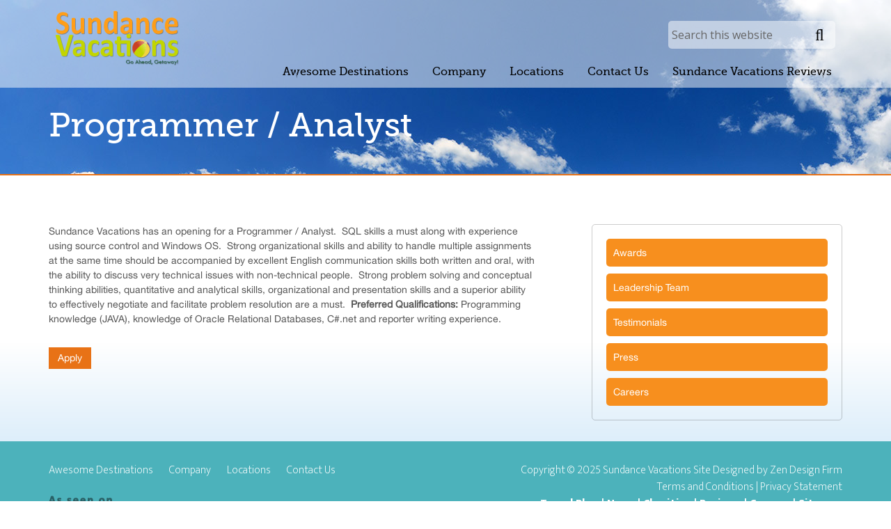

--- FILE ---
content_type: text/html; charset=UTF-8
request_url: https://sundancevacationsnetwork.com/company/careers/apply-today/programmer-analyst/
body_size: 11993
content:
<!DOCTYPE html>
<html lang="en-US">
<head >
<meta charset="UTF-8" />
<meta name="viewport" content="width=device-width, initial-scale=1" />

<!-- MapPress Easy Google Maps Version:2.90.3 (https://www.mappresspro.com) -->
<meta name='robots' content='index, follow, max-image-preview:large, max-snippet:-1, max-video-preview:-1' />

	<!-- This site is optimized with the Yoast SEO plugin v21.7 - https://yoast.com/wordpress/plugins/seo/ -->
	<title>Programmer / Analyst - Sundance Vacations</title>
	<meta name="description" content="Sundance Vacations has an opening for a Programmer / Analyst.  SQL skills a must along with experience using source control and Windows OS.  Strong" />
	<link rel="canonical" href="https://sundancevacationsnetwork.com/company/careers/apply-today/programmer-analyst/" />
	<meta property="og:locale" content="en_US" />
	<meta property="og:type" content="article" />
	<meta property="og:title" content="Programmer / Analyst - Sundance Vacations" />
	<meta property="og:description" content="Sundance Vacations has an opening for a Programmer / Analyst.  SQL skills a must along with experience using source control and Windows OS.  Strong" />
	<meta property="og:url" content="https://sundancevacationsnetwork.com/company/careers/apply-today/programmer-analyst/" />
	<meta property="og:site_name" content="Sundance Vacations" />
	<meta property="article:publisher" content="http://www.facebook.com/SundanceVacations" />
	<meta name="twitter:card" content="summary_large_image" />
	<meta name="twitter:site" content="@travelsundance" />
	<meta name="twitter:label1" content="Est. reading time" />
	<meta name="twitter:data1" content="1 minute" />
	<script type="application/ld+json" class="yoast-schema-graph">{"@context":"https://schema.org","@graph":[{"@type":"WebPage","@id":"https://sundancevacationsnetwork.com/company/careers/apply-today/programmer-analyst/","url":"https://sundancevacationsnetwork.com/company/careers/apply-today/programmer-analyst/","name":"Programmer / Analyst - Sundance Vacations","isPartOf":{"@id":"https://sundancevacationsnetwork.com/#website"},"datePublished":"2015-04-08T17:52:48+00:00","dateModified":"2015-04-08T17:52:48+00:00","description":"Sundance Vacations has an opening for a Programmer / Analyst.  SQL skills a must along with experience using source control and Windows OS.  Strong","breadcrumb":{"@id":"https://sundancevacationsnetwork.com/company/careers/apply-today/programmer-analyst/#breadcrumb"},"inLanguage":"en-US","potentialAction":[{"@type":"ReadAction","target":["https://sundancevacationsnetwork.com/company/careers/apply-today/programmer-analyst/"]}]},{"@type":"BreadcrumbList","@id":"https://sundancevacationsnetwork.com/company/careers/apply-today/programmer-analyst/#breadcrumb","itemListElement":[{"@type":"ListItem","position":1,"name":"Home","item":"https://sundancevacationsnetwork.com/"},{"@type":"ListItem","position":2,"name":"Company","item":"https://sundancevacationsnetwork.com/company/"},{"@type":"ListItem","position":3,"name":"Careers","item":"https://sundancevacationsnetwork.com/company/careers/"},{"@type":"ListItem","position":4,"name":"Apply Today!","item":"https://sundancevacationsnetwork.com/company/careers/apply-today/"},{"@type":"ListItem","position":5,"name":"Programmer / Analyst"}]},{"@type":"WebSite","@id":"https://sundancevacationsnetwork.com/#website","url":"https://sundancevacationsnetwork.com/","name":"Sundance Vacations","description":"Over 30 years of travel experience!","potentialAction":[{"@type":"SearchAction","target":{"@type":"EntryPoint","urlTemplate":"https://sundancevacationsnetwork.com/?s={search_term_string}"},"query-input":"required name=search_term_string"}],"inLanguage":"en-US"}]}</script>
	<!-- / Yoast SEO plugin. -->


<link rel="amphtml" href="https://sundancevacationsnetwork.com/company/careers/apply-today/programmer-analyst/amp/" /><meta name="generator" content="AMP for WP 1.0.94"/><link rel='dns-prefetch' href='//ajax.googleapis.com' />
<link rel='dns-prefetch' href='//fonts.googleapis.com' />
<link rel="alternate" type="application/rss+xml" title="Sundance Vacations &raquo; Feed" href="https://sundancevacationsnetwork.com/feed/" />
<link rel="alternate" type="application/rss+xml" title="Sundance Vacations &raquo; Comments Feed" href="https://sundancevacationsnetwork.com/comments/feed/" />
<link rel="alternate" type="application/rss+xml" title="Sundance Vacations &raquo; Programmer / Analyst Comments Feed" href="https://sundancevacationsnetwork.com/company/careers/apply-today/programmer-analyst/feed/" />
<link rel='stylesheet' id='jquery.bxslider-css' href='//sundancevacationsnetwork.com/wp-content/plugins/testimonials-widget/includes/libraries/testimonials-widget/includes/libraries/bxslider-4/dist/jquery.bxslider.css?ver=6.2.8' type='text/css' media='all' />
<link rel='stylesheet' id='Axl_Testimonials_Widget-css' href='//sundancevacationsnetwork.com/wp-content/plugins/testimonials-widget/includes/libraries/testimonials-widget/assets/css/testimonials-widget.css?ver=6.2.8' type='text/css' media='all' />
<link rel='stylesheet' id='Axl_Testimonials_Widget_Premium-css' href='//sundancevacationsnetwork.com/wp-content/plugins/testimonials-widget/assets/css/testimonials-widget-premium.css?ver=6.2.8' type='text/css' media='all' />
<link rel='stylesheet' id='testimonials-widget-premium-form-css' href='//sundancevacationsnetwork.com/wp-content/plugins/testimonials-widget/assets/css/testimonials-widget-premium-form.css?ver=6.2.8' type='text/css' media='all' />
<link rel='stylesheet' id='altitude-pro-theme-css' href='https://sundancevacationsnetwork.com/wp-content/themes/SUNDANCEVACATIONS/style.css?ver=1.0.0' type='text/css' media='all' />
<style id='altitude-pro-theme-inline-css' type='text/css'>

		a,
		.entry-title a:hover,
		.image-section a:hover,
		.image-section .featured-content .entry-title a:hover,
		.site-footer a:hover {
			color: #77d633;
		}

		button,
		input[type="button"],
		input[type="reset"],
		input[type="submit"],
		.archive-pagination li a:hover,
		.archive-pagination .active a,
		.button,
		.footer-widgets,
		.widget .button {
			background-color: #77d633;
		}

		button,
		input[type="button"],
		input[type="reset"],
		input[type="submit"],
		.button,
		.front-page input:focus,
		.front-page textarea:focus,
		.widget .button {
			border-color: #77d633;
		}
		
</style>
<link rel='stylesheet' id='wp-block-library-css' href='https://sundancevacationsnetwork.com/wp-includes/css/dist/block-library/style.min.css?ver=6.2.8' type='text/css' media='all' />
<link rel='stylesheet' id='mappress-leaflet-css' href='https://sundancevacationsnetwork.com/wp-content/plugins/mappress-google-maps-for-wordpress/lib/leaflet/leaflet.css?ver=1.7.1' type='text/css' media='all' />
<link rel='stylesheet' id='mappress-css' href='https://sundancevacationsnetwork.com/wp-content/plugins/mappress-google-maps-for-wordpress/css/mappress.css?ver=2.90.3' type='text/css' media='all' />
<link rel='stylesheet' id='classic-theme-styles-css' href='https://sundancevacationsnetwork.com/wp-includes/css/classic-themes.min.css?ver=6.2.8' type='text/css' media='all' />
<style id='global-styles-inline-css' type='text/css'>
body{--wp--preset--color--black: #000000;--wp--preset--color--cyan-bluish-gray: #abb8c3;--wp--preset--color--white: #ffffff;--wp--preset--color--pale-pink: #f78da7;--wp--preset--color--vivid-red: #cf2e2e;--wp--preset--color--luminous-vivid-orange: #ff6900;--wp--preset--color--luminous-vivid-amber: #fcb900;--wp--preset--color--light-green-cyan: #7bdcb5;--wp--preset--color--vivid-green-cyan: #00d084;--wp--preset--color--pale-cyan-blue: #8ed1fc;--wp--preset--color--vivid-cyan-blue: #0693e3;--wp--preset--color--vivid-purple: #9b51e0;--wp--preset--gradient--vivid-cyan-blue-to-vivid-purple: linear-gradient(135deg,rgba(6,147,227,1) 0%,rgb(155,81,224) 100%);--wp--preset--gradient--light-green-cyan-to-vivid-green-cyan: linear-gradient(135deg,rgb(122,220,180) 0%,rgb(0,208,130) 100%);--wp--preset--gradient--luminous-vivid-amber-to-luminous-vivid-orange: linear-gradient(135deg,rgba(252,185,0,1) 0%,rgba(255,105,0,1) 100%);--wp--preset--gradient--luminous-vivid-orange-to-vivid-red: linear-gradient(135deg,rgba(255,105,0,1) 0%,rgb(207,46,46) 100%);--wp--preset--gradient--very-light-gray-to-cyan-bluish-gray: linear-gradient(135deg,rgb(238,238,238) 0%,rgb(169,184,195) 100%);--wp--preset--gradient--cool-to-warm-spectrum: linear-gradient(135deg,rgb(74,234,220) 0%,rgb(151,120,209) 20%,rgb(207,42,186) 40%,rgb(238,44,130) 60%,rgb(251,105,98) 80%,rgb(254,248,76) 100%);--wp--preset--gradient--blush-light-purple: linear-gradient(135deg,rgb(255,206,236) 0%,rgb(152,150,240) 100%);--wp--preset--gradient--blush-bordeaux: linear-gradient(135deg,rgb(254,205,165) 0%,rgb(254,45,45) 50%,rgb(107,0,62) 100%);--wp--preset--gradient--luminous-dusk: linear-gradient(135deg,rgb(255,203,112) 0%,rgb(199,81,192) 50%,rgb(65,88,208) 100%);--wp--preset--gradient--pale-ocean: linear-gradient(135deg,rgb(255,245,203) 0%,rgb(182,227,212) 50%,rgb(51,167,181) 100%);--wp--preset--gradient--electric-grass: linear-gradient(135deg,rgb(202,248,128) 0%,rgb(113,206,126) 100%);--wp--preset--gradient--midnight: linear-gradient(135deg,rgb(2,3,129) 0%,rgb(40,116,252) 100%);--wp--preset--duotone--dark-grayscale: url('#wp-duotone-dark-grayscale');--wp--preset--duotone--grayscale: url('#wp-duotone-grayscale');--wp--preset--duotone--purple-yellow: url('#wp-duotone-purple-yellow');--wp--preset--duotone--blue-red: url('#wp-duotone-blue-red');--wp--preset--duotone--midnight: url('#wp-duotone-midnight');--wp--preset--duotone--magenta-yellow: url('#wp-duotone-magenta-yellow');--wp--preset--duotone--purple-green: url('#wp-duotone-purple-green');--wp--preset--duotone--blue-orange: url('#wp-duotone-blue-orange');--wp--preset--font-size--small: 13px;--wp--preset--font-size--medium: 20px;--wp--preset--font-size--large: 36px;--wp--preset--font-size--x-large: 42px;--wp--preset--spacing--20: 0.44rem;--wp--preset--spacing--30: 0.67rem;--wp--preset--spacing--40: 1rem;--wp--preset--spacing--50: 1.5rem;--wp--preset--spacing--60: 2.25rem;--wp--preset--spacing--70: 3.38rem;--wp--preset--spacing--80: 5.06rem;--wp--preset--shadow--natural: 6px 6px 9px rgba(0, 0, 0, 0.2);--wp--preset--shadow--deep: 12px 12px 50px rgba(0, 0, 0, 0.4);--wp--preset--shadow--sharp: 6px 6px 0px rgba(0, 0, 0, 0.2);--wp--preset--shadow--outlined: 6px 6px 0px -3px rgba(255, 255, 255, 1), 6px 6px rgba(0, 0, 0, 1);--wp--preset--shadow--crisp: 6px 6px 0px rgba(0, 0, 0, 1);}:where(.is-layout-flex){gap: 0.5em;}body .is-layout-flow > .alignleft{float: left;margin-inline-start: 0;margin-inline-end: 2em;}body .is-layout-flow > .alignright{float: right;margin-inline-start: 2em;margin-inline-end: 0;}body .is-layout-flow > .aligncenter{margin-left: auto !important;margin-right: auto !important;}body .is-layout-constrained > .alignleft{float: left;margin-inline-start: 0;margin-inline-end: 2em;}body .is-layout-constrained > .alignright{float: right;margin-inline-start: 2em;margin-inline-end: 0;}body .is-layout-constrained > .aligncenter{margin-left: auto !important;margin-right: auto !important;}body .is-layout-constrained > :where(:not(.alignleft):not(.alignright):not(.alignfull)){max-width: var(--wp--style--global--content-size);margin-left: auto !important;margin-right: auto !important;}body .is-layout-constrained > .alignwide{max-width: var(--wp--style--global--wide-size);}body .is-layout-flex{display: flex;}body .is-layout-flex{flex-wrap: wrap;align-items: center;}body .is-layout-flex > *{margin: 0;}:where(.wp-block-columns.is-layout-flex){gap: 2em;}.has-black-color{color: var(--wp--preset--color--black) !important;}.has-cyan-bluish-gray-color{color: var(--wp--preset--color--cyan-bluish-gray) !important;}.has-white-color{color: var(--wp--preset--color--white) !important;}.has-pale-pink-color{color: var(--wp--preset--color--pale-pink) !important;}.has-vivid-red-color{color: var(--wp--preset--color--vivid-red) !important;}.has-luminous-vivid-orange-color{color: var(--wp--preset--color--luminous-vivid-orange) !important;}.has-luminous-vivid-amber-color{color: var(--wp--preset--color--luminous-vivid-amber) !important;}.has-light-green-cyan-color{color: var(--wp--preset--color--light-green-cyan) !important;}.has-vivid-green-cyan-color{color: var(--wp--preset--color--vivid-green-cyan) !important;}.has-pale-cyan-blue-color{color: var(--wp--preset--color--pale-cyan-blue) !important;}.has-vivid-cyan-blue-color{color: var(--wp--preset--color--vivid-cyan-blue) !important;}.has-vivid-purple-color{color: var(--wp--preset--color--vivid-purple) !important;}.has-black-background-color{background-color: var(--wp--preset--color--black) !important;}.has-cyan-bluish-gray-background-color{background-color: var(--wp--preset--color--cyan-bluish-gray) !important;}.has-white-background-color{background-color: var(--wp--preset--color--white) !important;}.has-pale-pink-background-color{background-color: var(--wp--preset--color--pale-pink) !important;}.has-vivid-red-background-color{background-color: var(--wp--preset--color--vivid-red) !important;}.has-luminous-vivid-orange-background-color{background-color: var(--wp--preset--color--luminous-vivid-orange) !important;}.has-luminous-vivid-amber-background-color{background-color: var(--wp--preset--color--luminous-vivid-amber) !important;}.has-light-green-cyan-background-color{background-color: var(--wp--preset--color--light-green-cyan) !important;}.has-vivid-green-cyan-background-color{background-color: var(--wp--preset--color--vivid-green-cyan) !important;}.has-pale-cyan-blue-background-color{background-color: var(--wp--preset--color--pale-cyan-blue) !important;}.has-vivid-cyan-blue-background-color{background-color: var(--wp--preset--color--vivid-cyan-blue) !important;}.has-vivid-purple-background-color{background-color: var(--wp--preset--color--vivid-purple) !important;}.has-black-border-color{border-color: var(--wp--preset--color--black) !important;}.has-cyan-bluish-gray-border-color{border-color: var(--wp--preset--color--cyan-bluish-gray) !important;}.has-white-border-color{border-color: var(--wp--preset--color--white) !important;}.has-pale-pink-border-color{border-color: var(--wp--preset--color--pale-pink) !important;}.has-vivid-red-border-color{border-color: var(--wp--preset--color--vivid-red) !important;}.has-luminous-vivid-orange-border-color{border-color: var(--wp--preset--color--luminous-vivid-orange) !important;}.has-luminous-vivid-amber-border-color{border-color: var(--wp--preset--color--luminous-vivid-amber) !important;}.has-light-green-cyan-border-color{border-color: var(--wp--preset--color--light-green-cyan) !important;}.has-vivid-green-cyan-border-color{border-color: var(--wp--preset--color--vivid-green-cyan) !important;}.has-pale-cyan-blue-border-color{border-color: var(--wp--preset--color--pale-cyan-blue) !important;}.has-vivid-cyan-blue-border-color{border-color: var(--wp--preset--color--vivid-cyan-blue) !important;}.has-vivid-purple-border-color{border-color: var(--wp--preset--color--vivid-purple) !important;}.has-vivid-cyan-blue-to-vivid-purple-gradient-background{background: var(--wp--preset--gradient--vivid-cyan-blue-to-vivid-purple) !important;}.has-light-green-cyan-to-vivid-green-cyan-gradient-background{background: var(--wp--preset--gradient--light-green-cyan-to-vivid-green-cyan) !important;}.has-luminous-vivid-amber-to-luminous-vivid-orange-gradient-background{background: var(--wp--preset--gradient--luminous-vivid-amber-to-luminous-vivid-orange) !important;}.has-luminous-vivid-orange-to-vivid-red-gradient-background{background: var(--wp--preset--gradient--luminous-vivid-orange-to-vivid-red) !important;}.has-very-light-gray-to-cyan-bluish-gray-gradient-background{background: var(--wp--preset--gradient--very-light-gray-to-cyan-bluish-gray) !important;}.has-cool-to-warm-spectrum-gradient-background{background: var(--wp--preset--gradient--cool-to-warm-spectrum) !important;}.has-blush-light-purple-gradient-background{background: var(--wp--preset--gradient--blush-light-purple) !important;}.has-blush-bordeaux-gradient-background{background: var(--wp--preset--gradient--blush-bordeaux) !important;}.has-luminous-dusk-gradient-background{background: var(--wp--preset--gradient--luminous-dusk) !important;}.has-pale-ocean-gradient-background{background: var(--wp--preset--gradient--pale-ocean) !important;}.has-electric-grass-gradient-background{background: var(--wp--preset--gradient--electric-grass) !important;}.has-midnight-gradient-background{background: var(--wp--preset--gradient--midnight) !important;}.has-small-font-size{font-size: var(--wp--preset--font-size--small) !important;}.has-medium-font-size{font-size: var(--wp--preset--font-size--medium) !important;}.has-large-font-size{font-size: var(--wp--preset--font-size--large) !important;}.has-x-large-font-size{font-size: var(--wp--preset--font-size--x-large) !important;}
.wp-block-navigation a:where(:not(.wp-element-button)){color: inherit;}
:where(.wp-block-columns.is-layout-flex){gap: 2em;}
.wp-block-pullquote{font-size: 1.5em;line-height: 1.6;}
</style>
<link rel='stylesheet' id='aps-animate-css-css' href='https://sundancevacationsnetwork.com/wp-content/plugins/accesspress-social-icons/css/animate.css?ver=1.8.5' type='text/css' media='all' />
<link rel='stylesheet' id='aps-frontend-css-css' href='https://sundancevacationsnetwork.com/wp-content/plugins/accesspress-social-icons/css/frontend.css?ver=1.8.5' type='text/css' media='all' />
<link rel='stylesheet' id='awesome-weather-css' href='https://sundancevacationsnetwork.com/wp-content/plugins/awesome-weather/awesome-weather.css?ver=6.2.8' type='text/css' media='all' />
<style id='awesome-weather-inline-css' type='text/css'>
.awesome-weather-wrap { font-family: 'Open Sans', sans-serif; font-weight: 400; font-size: 14px; line-height: 14px; }
</style>
<link rel='stylesheet' id='opensans-googlefont-css' href='//fonts.googleapis.com/css?family=Open+Sans%3A400&#038;ver=6.2.8' type='text/css' media='all' />
<link rel='stylesheet' id='rs-plugin-settings-css' href='https://sundancevacationsnetwork.com/wp-content/plugins/revslider/public/assets/css/rs6.css?ver=6.4.6' type='text/css' media='all' />
<style id='rs-plugin-settings-inline-css' type='text/css'>
.tp-caption a{color:#ff7302;text-shadow:none;-webkit-transition:all 0.2s ease-out;-moz-transition:all 0.2s ease-out;-o-transition:all 0.2s ease-out;-ms-transition:all 0.2s ease-out}.tp-caption a:hover{color:#ffa902}
</style>
<link rel='stylesheet' id='wp-job-manager-job-listings-css' href='https://sundancevacationsnetwork.com/wp-content/plugins/wp-job-manager/assets/dist/css/job-listings.css?ver=598383a28ac5f9f156e4' type='text/css' media='all' />
<link rel='stylesheet' id='dashicons-css' href='https://sundancevacationsnetwork.com/wp-includes/css/dashicons.min.css?ver=6.2.8' type='text/css' media='all' />
<link rel='stylesheet' id='altitude-google-fonts-css' href='//fonts.googleapis.com/css?family=Ek+Mukta%3A200%2C800&#038;ver=1.0.0' type='text/css' media='all' />
<link rel='stylesheet' id='custom-style-css' href='https://sundancevacationsnetwork.com/wp-content/themes/SUNDANCEVACATIONS/lib/css/custom.css?ver=1.0.0' type='text/css' media='all' />
<link rel='stylesheet' id='custom-fonts-css' href='https://sundancevacationsnetwork.com/wp-content/themes/SUNDANCEVACATIONS/lib/css/fonts/fonts.css?ver=1.0.0' type='text/css' media='all' />
<link rel='stylesheet' id='custom-google-fonts-css' href='//fonts.googleapis.com/css?family=Rokkitt%3A400%2C700&#038;ver=1.0.0' type='text/css' media='all' />
<link rel='stylesheet' id='gca-column-styles-css' href='https://sundancevacationsnetwork.com/wp-content/plugins/genesis-columns-advanced/css/gca-column-styles.css?ver=6.2.8' type='text/css' media='all' />
<link rel='stylesheet' id='ubermenu-css' href='https://sundancevacationsnetwork.com/wp-content/plugins/ubermenu/pro/assets/css/ubermenu.min.css?ver=3.7.2' type='text/css' media='all' />
<link rel='stylesheet' id='ubermenu-font-awesome-all-css' href='https://sundancevacationsnetwork.com/wp-content/plugins/ubermenu/assets/fontawesome/css/all.min.css?ver=6.2.8' type='text/css' media='all' />
<script type='text/javascript' src='https://ajax.googleapis.com/ajax/libs/jquery/1.10.2/jquery.min.js' id='jquery-js'></script>
<script type='text/javascript' src='https://sundancevacationsnetwork.com/wp-content/plugins/accesspress-social-icons/js/frontend.js?ver=1.8.5' id='aps-frontend-js-js'></script>
<script type='text/javascript' src='https://sundancevacationsnetwork.com/wp-content/plugins/revslider/public/assets/js/rbtools.min.js?ver=6.4.4' id='tp-tools-js'></script>
<script type='text/javascript' src='https://sundancevacationsnetwork.com/wp-content/plugins/revslider/public/assets/js/rs6.min.js?ver=6.4.6' id='revmin-js'></script>
<script type='text/javascript' src='https://sundancevacationsnetwork.com/wp-content/themes/SUNDANCEVACATIONS/js/global.js?ver=1.0.0' id='altitude-global-js'></script>
<link rel="https://api.w.org/" href="https://sundancevacationsnetwork.com/wp-json/" /><link rel="alternate" type="application/json" href="https://sundancevacationsnetwork.com/wp-json/wp/v2/pages/1026" /><link rel="EditURI" type="application/rsd+xml" title="RSD" href="https://sundancevacationsnetwork.com/xmlrpc.php?rsd" />
<link rel="wlwmanifest" type="application/wlwmanifest+xml" href="https://sundancevacationsnetwork.com/wp-includes/wlwmanifest.xml" />
<link rel='shortlink' href='https://sundancevacationsnetwork.com/?p=1026' />
<link rel="alternate" type="application/json+oembed" href="https://sundancevacationsnetwork.com/wp-json/oembed/1.0/embed?url=https%3A%2F%2Fsundancevacationsnetwork.com%2Fcompany%2Fcareers%2Fapply-today%2Fprogrammer-analyst%2F" />
<link rel="alternate" type="text/xml+oembed" href="https://sundancevacationsnetwork.com/wp-json/oembed/1.0/embed?url=https%3A%2F%2Fsundancevacationsnetwork.com%2Fcompany%2Fcareers%2Fapply-today%2Fprogrammer-analyst%2F&#038;format=xml" />
<script type="text/javascript">var ajaxurl = "https://sundancevacationsnetwork.com/wp-admin/admin-ajax.php";</script><style id="ubermenu-custom-generated-css">
/** Font Awesome 4 Compatibility **/
.fa{font-style:normal;font-variant:normal;font-weight:normal;font-family:FontAwesome;}

/** UberMenu Custom Menu Styles (Customizer) **/
/* main */
 .ubermenu-main .ubermenu-row { max-width:400px; margin-left:auto; margin-right:auto; }
 .ubermenu-main.ubermenu-transition-fade .ubermenu-item .ubermenu-submenu-drop { margin-top:0; }
 .ubermenu-main .ubermenu-submenu.ubermenu-submenu-drop { background-color:#dddddd; border:1px solid #e87216; color:#222222; }
 .ubermenu-main .ubermenu-submenu .ubermenu-highlight { color:#e87216; }
 .ubermenu-main .ubermenu-item-normal > .ubermenu-target { color:#222222; }
 .ubermenu.ubermenu-main .ubermenu-item-normal > .ubermenu-target:hover, .ubermenu.ubermenu-main .ubermenu-item-normal.ubermenu-active > .ubermenu-target { color:#222222; background-color:#e87216; }
 .ubermenu-main .ubermenu-item-normal.ubermenu-current-menu-item > .ubermenu-target { color:#222222; }
/* desitnation_block_menu */
 .ubermenu-desitnation_block_menu .ubermenu-row { max-width:500px; margin-left:auto; margin-right:auto; }
 .ubermenu-desitnation_block_menu.ubermenu-transition-fade .ubermenu-item .ubermenu-submenu-drop { margin-top:0; }
 .ubermenu-desitnation_block_menu .ubermenu-submenu.ubermenu-submenu-drop { background-color:#dddddd; border:1px solid #e87216; color:#222222; }
 .ubermenu-desitnation_block_menu .ubermenu-submenu .ubermenu-highlight { color:#e87216; }
 .ubermenu-desitnation_block_menu .ubermenu-item-normal > .ubermenu-target { color:#222222; }
 .ubermenu.ubermenu-desitnation_block_menu .ubermenu-item-normal > .ubermenu-target:hover, .ubermenu.ubermenu-desitnation_block_menu .ubermenu-item-normal.ubermenu-active > .ubermenu-target { color:#222222; background-color:#e87216; }
 .ubermenu-desitnation_block_menu .ubermenu-item-normal.ubermenu-current-menu-item > .ubermenu-target { color:#222222; }
/* destination_archive_menu */
 .ubermenu-destination_archive_menu.ubermenu-transition-fade .ubermenu-item .ubermenu-submenu-drop { margin-top:0; }
 .ubermenu-destination_archive_menu .ubermenu-submenu.ubermenu-submenu-drop { background-color:#dddddd; border:1px solid #e87216; color:#222222; }
 .ubermenu-destination_archive_menu .ubermenu-submenu .ubermenu-column { min-width:280px; }
 .ubermenu-destination_archive_menu .ubermenu-submenu .ubermenu-highlight { color:#e87216; }
 .ubermenu-destination_archive_menu .ubermenu-item-normal > .ubermenu-target { color:#222222; }
 .ubermenu.ubermenu-destination_archive_menu .ubermenu-item-normal > .ubermenu-target:hover, .ubermenu.ubermenu-destination_archive_menu .ubermenu-item-normal.ubermenu-active > .ubermenu-target { color:#222222; background-color:#e87216; }
 .ubermenu-destination_archive_menu .ubermenu-item-normal.ubermenu-current-menu-item > .ubermenu-target { color:#222222; }


/** UberMenu Custom Menu Item Styles (Menu Item Settings) **/
/* 88 */     .ubermenu .ubermenu-submenu.ubermenu-submenu-id-88 { background-color:#dddddd; }
             .ubermenu .ubermenu-submenu.ubermenu-submenu-id-88 .ubermenu-target, .ubermenu .ubermenu-submenu.ubermenu-submenu-id-88 .ubermenu-target > .ubermenu-target-description { color:#222222; }

/* Status: Loaded from Transient */

</style><script type="text/javascript">
(function(url){
	if(/(?:Chrome\/26\.0\.1410\.63 Safari\/537\.31|WordfenceTestMonBot)/.test(navigator.userAgent)){ return; }
	var addEvent = function(evt, handler) {
		if (window.addEventListener) {
			document.addEventListener(evt, handler, false);
		} else if (window.attachEvent) {
			document.attachEvent('on' + evt, handler);
		}
	};
	var removeEvent = function(evt, handler) {
		if (window.removeEventListener) {
			document.removeEventListener(evt, handler, false);
		} else if (window.detachEvent) {
			document.detachEvent('on' + evt, handler);
		}
	};
	var evts = 'contextmenu dblclick drag dragend dragenter dragleave dragover dragstart drop keydown keypress keyup mousedown mousemove mouseout mouseover mouseup mousewheel scroll'.split(' ');
	var logHuman = function() {
		if (window.wfLogHumanRan) { return; }
		window.wfLogHumanRan = true;
		var wfscr = document.createElement('script');
		wfscr.type = 'text/javascript';
		wfscr.async = true;
		wfscr.src = url + '&r=' + Math.random();
		(document.getElementsByTagName('head')[0]||document.getElementsByTagName('body')[0]).appendChild(wfscr);
		for (var i = 0; i < evts.length; i++) {
			removeEvent(evts[i], logHuman);
		}
	};
	for (var i = 0; i < evts.length; i++) {
		addEvent(evts[i], logHuman);
	}
})('//sundancevacationsnetwork.com/?wordfence_lh=1&hid=67DFA10AC1354AE5630628C42C0ACC96');
</script><!--[if lt IE 7]> <meta id="intense-browser-check" class="no-js ie6 oldie"> <![endif]-->
		        <!--[if IE 7]> <meta id="intense-browser-check" class="no-js ie7 oldie"> <![endif]-->
		        <!--[if IE 8]> <meta id="intense-browser-check" class="no-js ie8 oldie"> <![endif]-->
		        <!--[if IE 9]> <meta id="intense-browser-check" class="no-js ie9 oldie"> <![endif]-->
		        <!--[if gt IE 9]><!--> <meta id="intense-browser-check" class="no-js"> <!--<![endif]--><style type='text/css'>.intense.pagination .active > a { 
  background-color: #000000; 
  border-color: #000000; 
  color: #fff;  } 
/* custom css styles */
                                    

</style><!--[if lt IE 9]><script src="https://sundancevacationsnetwork.com/wp-content/plugins/intense/assets/js/respond/dest/respond.min.js"></script><![endif]-->                                    <link rel="pingback" href="https://sundancevacationsnetwork.com/xmlrpc.php" />
<script>(function(h,a,e,f,g,b,c,d){h[g]=h[g]||{};(h[g].info=h[g].info||[]).push(d);(h[g].g=h[g].g||function(m,i,j,n,k,l){k=a.createElement(m);l=m=="script"?a.getElementsByTagName("head")[0]:(a.documentElement||a.body);if(typeof i=="function"){i(k,j)}else{k[i]=j}k.src=n;l.appendChild(k)})(e,b,c,f)})(window,document,"script","https://t3320168.icpro.co/fp/r.js","___vo","async",1,"NDYwfDMyQTk2OHw1MzI5fDB8MHw2fDcwMEQ0MjJB");</script>
<script>
  (function(i,s,o,g,r,a,m){i['GoogleAnalyticsObject']=r;i[r]=i[r]||function(){
  (i[r].q=i[r].q||[]).push(arguments)},i[r].l=1*new Date();a=s.createElement(o),
  m=s.getElementsByTagName(o)[0];a.async=1;a.src=g;m.parentNode.insertBefore(a,m)
  })(window,document,'script','https://www.google-analytics.com/analytics.js','ga');

  ga('create', 'UA-61235677-1', 'auto');
  ga('send', 'pageview');

</script>

<script type="application/ld+json">
{
  "@context": "http://schema.org",
  "@type": "Organization",
  "name": "Sundance Vacations",
  "url": "https://sundancevacationsnetwork.com/",
  "sameAs": [
    "https://www.facebook.com/SundanceVacations/",
    "https://twitter.com/travelsundance/",
    "https://www.instagram.com/sundancevacations/",
    "https://www.linkedin.com/company-beta/272520/",
    "https://www.youtube.com/user/SundanceVacations/",
    "https://plus.google.com/+SundanceVacations-video/",
    "https://www.pinterest.com/sundancevacay/",
    "http://sundancevacations.tumblr.com/"]
}
</script>

<style type="text/css">.site-title a { background: url(https://sundancevacationsnetwork.com/wp-content/uploads/2015/04/cropped-Sundance-Site-Logo.png) no-repeat !important; }</style>
<meta name="google-site-verification" content="6dzn6srrjt3kTnYWniNj00mi9yWgwnbDf3glWCwNGmc" />
<meta name="generator" content="Powered by Slider Revolution 6.4.6 - responsive, Mobile-Friendly Slider Plugin for WordPress with comfortable drag and drop interface." />
<link rel="icon" href="https://sundancevacationsnetwork.com/wp-content/uploads/2015/08/cropped-Sundance-Vacations-BeachBall-Site-Logo-no-background-32x32.png" sizes="32x32" />
<link rel="icon" href="https://sundancevacationsnetwork.com/wp-content/uploads/2015/08/cropped-Sundance-Vacations-BeachBall-Site-Logo-no-background-192x192.png" sizes="192x192" />
<link rel="apple-touch-icon" href="https://sundancevacationsnetwork.com/wp-content/uploads/2015/08/cropped-Sundance-Vacations-BeachBall-Site-Logo-no-background-180x180.png" />
<meta name="msapplication-TileImage" content="https://sundancevacationsnetwork.com/wp-content/uploads/2015/08/cropped-Sundance-Vacations-BeachBall-Site-Logo-no-background-270x270.png" />
<script type="text/javascript">function setREVStartSize(e){
			//window.requestAnimationFrame(function() {				 
				window.RSIW = window.RSIW===undefined ? window.innerWidth : window.RSIW;	
				window.RSIH = window.RSIH===undefined ? window.innerHeight : window.RSIH;	
				try {								
					var pw = document.getElementById(e.c).parentNode.offsetWidth,
						newh;
					pw = pw===0 || isNaN(pw) ? window.RSIW : pw;
					e.tabw = e.tabw===undefined ? 0 : parseInt(e.tabw);
					e.thumbw = e.thumbw===undefined ? 0 : parseInt(e.thumbw);
					e.tabh = e.tabh===undefined ? 0 : parseInt(e.tabh);
					e.thumbh = e.thumbh===undefined ? 0 : parseInt(e.thumbh);
					e.tabhide = e.tabhide===undefined ? 0 : parseInt(e.tabhide);
					e.thumbhide = e.thumbhide===undefined ? 0 : parseInt(e.thumbhide);
					e.mh = e.mh===undefined || e.mh=="" || e.mh==="auto" ? 0 : parseInt(e.mh,0);		
					if(e.layout==="fullscreen" || e.l==="fullscreen") 						
						newh = Math.max(e.mh,window.RSIH);					
					else{					
						e.gw = Array.isArray(e.gw) ? e.gw : [e.gw];
						for (var i in e.rl) if (e.gw[i]===undefined || e.gw[i]===0) e.gw[i] = e.gw[i-1];					
						e.gh = e.el===undefined || e.el==="" || (Array.isArray(e.el) && e.el.length==0)? e.gh : e.el;
						e.gh = Array.isArray(e.gh) ? e.gh : [e.gh];
						for (var i in e.rl) if (e.gh[i]===undefined || e.gh[i]===0) e.gh[i] = e.gh[i-1];
											
						var nl = new Array(e.rl.length),
							ix = 0,						
							sl;					
						e.tabw = e.tabhide>=pw ? 0 : e.tabw;
						e.thumbw = e.thumbhide>=pw ? 0 : e.thumbw;
						e.tabh = e.tabhide>=pw ? 0 : e.tabh;
						e.thumbh = e.thumbhide>=pw ? 0 : e.thumbh;					
						for (var i in e.rl) nl[i] = e.rl[i]<window.RSIW ? 0 : e.rl[i];
						sl = nl[0];									
						for (var i in nl) if (sl>nl[i] && nl[i]>0) { sl = nl[i]; ix=i;}															
						var m = pw>(e.gw[ix]+e.tabw+e.thumbw) ? 1 : (pw-(e.tabw+e.thumbw)) / (e.gw[ix]);					
						newh =  (e.gh[ix] * m) + (e.tabh + e.thumbh);
					}				
					if(window.rs_init_css===undefined) window.rs_init_css = document.head.appendChild(document.createElement("style"));					
					document.getElementById(e.c).height = newh+"px";
					window.rs_init_css.innerHTML += "#"+e.c+"_wrapper { height: "+newh+"px }";				
				} catch(e){
					console.log("Failure at Presize of Slider:" + e)
				}					   
			//});
		  };</script>
		<style type="text/css" id="wp-custom-css">
			blockquote::before {
display: none !important;
}
		</style>
		</head>
<body class="page-template-default page page-id-1026 page-child parent-pageid-319 custom-header header-image content-sidebar genesis-breadcrumbs-hidden genesis-footer-widgets-visible sundance-vacations"><svg xmlns="http://www.w3.org/2000/svg" viewBox="0 0 0 0" width="0" height="0" focusable="false" role="none" style="visibility: hidden; position: absolute; left: -9999px; overflow: hidden;" ><defs><filter id="wp-duotone-dark-grayscale"><feColorMatrix color-interpolation-filters="sRGB" type="matrix" values=" .299 .587 .114 0 0 .299 .587 .114 0 0 .299 .587 .114 0 0 .299 .587 .114 0 0 " /><feComponentTransfer color-interpolation-filters="sRGB" ><feFuncR type="table" tableValues="0 0.49803921568627" /><feFuncG type="table" tableValues="0 0.49803921568627" /><feFuncB type="table" tableValues="0 0.49803921568627" /><feFuncA type="table" tableValues="1 1" /></feComponentTransfer><feComposite in2="SourceGraphic" operator="in" /></filter></defs></svg><svg xmlns="http://www.w3.org/2000/svg" viewBox="0 0 0 0" width="0" height="0" focusable="false" role="none" style="visibility: hidden; position: absolute; left: -9999px; overflow: hidden;" ><defs><filter id="wp-duotone-grayscale"><feColorMatrix color-interpolation-filters="sRGB" type="matrix" values=" .299 .587 .114 0 0 .299 .587 .114 0 0 .299 .587 .114 0 0 .299 .587 .114 0 0 " /><feComponentTransfer color-interpolation-filters="sRGB" ><feFuncR type="table" tableValues="0 1" /><feFuncG type="table" tableValues="0 1" /><feFuncB type="table" tableValues="0 1" /><feFuncA type="table" tableValues="1 1" /></feComponentTransfer><feComposite in2="SourceGraphic" operator="in" /></filter></defs></svg><svg xmlns="http://www.w3.org/2000/svg" viewBox="0 0 0 0" width="0" height="0" focusable="false" role="none" style="visibility: hidden; position: absolute; left: -9999px; overflow: hidden;" ><defs><filter id="wp-duotone-purple-yellow"><feColorMatrix color-interpolation-filters="sRGB" type="matrix" values=" .299 .587 .114 0 0 .299 .587 .114 0 0 .299 .587 .114 0 0 .299 .587 .114 0 0 " /><feComponentTransfer color-interpolation-filters="sRGB" ><feFuncR type="table" tableValues="0.54901960784314 0.98823529411765" /><feFuncG type="table" tableValues="0 1" /><feFuncB type="table" tableValues="0.71764705882353 0.25490196078431" /><feFuncA type="table" tableValues="1 1" /></feComponentTransfer><feComposite in2="SourceGraphic" operator="in" /></filter></defs></svg><svg xmlns="http://www.w3.org/2000/svg" viewBox="0 0 0 0" width="0" height="0" focusable="false" role="none" style="visibility: hidden; position: absolute; left: -9999px; overflow: hidden;" ><defs><filter id="wp-duotone-blue-red"><feColorMatrix color-interpolation-filters="sRGB" type="matrix" values=" .299 .587 .114 0 0 .299 .587 .114 0 0 .299 .587 .114 0 0 .299 .587 .114 0 0 " /><feComponentTransfer color-interpolation-filters="sRGB" ><feFuncR type="table" tableValues="0 1" /><feFuncG type="table" tableValues="0 0.27843137254902" /><feFuncB type="table" tableValues="0.5921568627451 0.27843137254902" /><feFuncA type="table" tableValues="1 1" /></feComponentTransfer><feComposite in2="SourceGraphic" operator="in" /></filter></defs></svg><svg xmlns="http://www.w3.org/2000/svg" viewBox="0 0 0 0" width="0" height="0" focusable="false" role="none" style="visibility: hidden; position: absolute; left: -9999px; overflow: hidden;" ><defs><filter id="wp-duotone-midnight"><feColorMatrix color-interpolation-filters="sRGB" type="matrix" values=" .299 .587 .114 0 0 .299 .587 .114 0 0 .299 .587 .114 0 0 .299 .587 .114 0 0 " /><feComponentTransfer color-interpolation-filters="sRGB" ><feFuncR type="table" tableValues="0 0" /><feFuncG type="table" tableValues="0 0.64705882352941" /><feFuncB type="table" tableValues="0 1" /><feFuncA type="table" tableValues="1 1" /></feComponentTransfer><feComposite in2="SourceGraphic" operator="in" /></filter></defs></svg><svg xmlns="http://www.w3.org/2000/svg" viewBox="0 0 0 0" width="0" height="0" focusable="false" role="none" style="visibility: hidden; position: absolute; left: -9999px; overflow: hidden;" ><defs><filter id="wp-duotone-magenta-yellow"><feColorMatrix color-interpolation-filters="sRGB" type="matrix" values=" .299 .587 .114 0 0 .299 .587 .114 0 0 .299 .587 .114 0 0 .299 .587 .114 0 0 " /><feComponentTransfer color-interpolation-filters="sRGB" ><feFuncR type="table" tableValues="0.78039215686275 1" /><feFuncG type="table" tableValues="0 0.94901960784314" /><feFuncB type="table" tableValues="0.35294117647059 0.47058823529412" /><feFuncA type="table" tableValues="1 1" /></feComponentTransfer><feComposite in2="SourceGraphic" operator="in" /></filter></defs></svg><svg xmlns="http://www.w3.org/2000/svg" viewBox="0 0 0 0" width="0" height="0" focusable="false" role="none" style="visibility: hidden; position: absolute; left: -9999px; overflow: hidden;" ><defs><filter id="wp-duotone-purple-green"><feColorMatrix color-interpolation-filters="sRGB" type="matrix" values=" .299 .587 .114 0 0 .299 .587 .114 0 0 .299 .587 .114 0 0 .299 .587 .114 0 0 " /><feComponentTransfer color-interpolation-filters="sRGB" ><feFuncR type="table" tableValues="0.65098039215686 0.40392156862745" /><feFuncG type="table" tableValues="0 1" /><feFuncB type="table" tableValues="0.44705882352941 0.4" /><feFuncA type="table" tableValues="1 1" /></feComponentTransfer><feComposite in2="SourceGraphic" operator="in" /></filter></defs></svg><svg xmlns="http://www.w3.org/2000/svg" viewBox="0 0 0 0" width="0" height="0" focusable="false" role="none" style="visibility: hidden; position: absolute; left: -9999px; overflow: hidden;" ><defs><filter id="wp-duotone-blue-orange"><feColorMatrix color-interpolation-filters="sRGB" type="matrix" values=" .299 .587 .114 0 0 .299 .587 .114 0 0 .299 .587 .114 0 0 .299 .587 .114 0 0 " /><feComponentTransfer color-interpolation-filters="sRGB" ><feFuncR type="table" tableValues="0.098039215686275 1" /><feFuncG type="table" tableValues="0 0.66274509803922" /><feFuncB type="table" tableValues="0.84705882352941 0.41960784313725" /><feFuncA type="table" tableValues="1 1" /></feComponentTransfer><feComposite in2="SourceGraphic" operator="in" /></filter></defs></svg><script type="application/ld+json">
{
   "@context": "http://schema.org",
   "@type": "WebSite",
   "url": "https://sundancevacationsnetwork.com/",
   "potentialAction": {
     "@type": "SearchAction",
     "target": "https://sundancevacationsnetwork.com/?s={search_term_string}",
     "query-input": "required name=search_term_string"
   }
}
</script><div class="site-container"><header class="site-header"><div class="wrap"><div class="title-area"><p class="site-title"><a href="https://sundancevacationsnetwork.com/">Sundance Vacations</a></p><p class="site-description">Over 30 years of travel experience!</p></div><div class="widget-area header-widget-area"><section id="search-7" class="widget-odd widget-last widget-first widget-1 widget widget_search"><div class="widget-wrap"><form class="search-form" method="get" action="https://sundancevacationsnetwork.com/" role="search"><input class="search-form-input" type="search" name="s" id="searchform-1" placeholder="Search this website"><input class="search-form-submit" type="submit" value="Search"><meta content="https://sundancevacationsnetwork.com/?s={s}"></form></div></section>
</div><nav class="nav-primary" aria-label="Main"><div class="wrap"><ul id="menu-primary-navigation" class="menu genesis-nav-menu menu-primary"><li id="menu-item-18" class="menu-item menu-item-type-post_type menu-item-object-page menu-item-18"><a href="https://sundancevacationsnetwork.com/awesome-destinations/"><span >Awesome Destinations</span></a></li>
<li id="menu-item-19" class="menu-item menu-item-type-post_type menu-item-object-page current-page-ancestor menu-item-has-children menu-item-19"><a href="https://sundancevacationsnetwork.com/company/"><span >Company</span></a>
<ul class="sub-menu">
	<li id="menu-item-461" class="menu-item menu-item-type-post_type menu-item-object-page menu-item-461"><a href="https://sundancevacationsnetwork.com/company/awards/"><span >Awards</span></a></li>
	<li id="menu-item-463" class="menu-item menu-item-type-post_type menu-item-object-page menu-item-463"><a href="https://sundancevacationsnetwork.com/company/leadership-team/"><span >Leadership Team</span></a></li>
	<li id="menu-item-596" class="menu-item menu-item-type-post_type menu-item-object-page menu-item-596"><a href="https://sundancevacationsnetwork.com/company/testimonials/"><span >Testimonials</span></a></li>
	<li id="menu-item-1324" class="menu-item menu-item-type-post_type menu-item-object-page menu-item-1324"><a href="https://sundancevacationsnetwork.com/company/press/"><span >Press</span></a></li>
	<li id="menu-item-3978" class="menu-item menu-item-type-custom menu-item-object-custom menu-item-3978"><a href="https://sundancevacationsnetwork.com/company/careers/"><span >Careers</span></a></li>
</ul>
</li>
<li id="menu-item-3356" class="menu-item menu-item-type-post_type menu-item-object-page menu-item-3356"><a href="https://sundancevacationsnetwork.com/locations/"><span >Locations</span></a></li>
<li id="menu-item-20" class="menu-item menu-item-type-post_type menu-item-object-page menu-item-20"><a href="https://sundancevacationsnetwork.com/contact-us/"><span >Contact Us</span></a></li>
<li id="menu-item-1356" class="menu-item menu-item-type-post_type menu-item-object-page menu-item-1356"><a href="https://sundancevacationsnetwork.com/reviews/"><span >Sundance Vacations Reviews</span></a></li>
</ul></div></nav></div></header><div class="subbanner-wrapper" style="background:url(https://sundancevacationsnetwork.com/wp-content/themes/SUNDANCEVACATIONS/images/subpage_header_sundance.jpg) no-repeat top center; height:250px;"><div class="wrap"><h1 class="entry-title" itemprop="headline">Programmer / Analyst</h1></div></div><div class="site-inner"><div class="content-sidebar-wrap"><main class="content"><article class="post-1026 page type-page status-publish entry" aria-label="Programmer / Analyst"><header class="entry-header"></header><div class="entry-content"><div id="pnlJobDescription" class="section-body">
<p>Sundance Vacations has an opening for a Programmer / Analyst.  SQL skills a must along with experience using source control and Windows OS.  Strong organizational skills and ability to handle multiple assignments at the same time should be accompanied by excellent English communication skills both written and oral, with the ability to discuss very technical issues with non-technical people.  Strong problem solving and conceptual thinking abilities, quantitative and analytical skills, organizational and presentation skills and a superior ability to effectively negotiate and facilitate problem resolution are a must.  <strong>Preferred Qualifications: </strong>Programming knowledge (JAVA), knowledge of Oracle Relational Databases, C#.net and reporter writing experience.</p>
<a id='btn_1741116942' style='' href='/company/careers/apply-today/' target='_self'  class='intense  btn btn-default'  >Apply </a>
</div>
</div></article></main><aside class="sidebar sidebar-primary widget-area" role="complementary" aria-label="Primary Sidebar"><section id="nav_menu-10" class="widget-odd widget-last widget-first widget-1 sidebar-orange widget widget_nav_menu"><div class="widget-wrap"><div class="menu-company-menu-container"><ul id="menu-company-menu" class="menu"><li id="menu-item-242" class="menu-item menu-item-type-post_type menu-item-object-page menu-item-242"><a href="https://sundancevacationsnetwork.com/company/awards/">Awards</a></li>
<li id="menu-item-244" class="menu-item menu-item-type-post_type menu-item-object-page menu-item-244"><a href="https://sundancevacationsnetwork.com/company/leadership-team/">Leadership Team</a></li>
<li id="menu-item-566" class="menu-item menu-item-type-post_type menu-item-object-page menu-item-566"><a href="https://sundancevacationsnetwork.com/company/testimonials/">Testimonials</a></li>
<li id="menu-item-1323" class="menu-item menu-item-type-post_type menu-item-object-page menu-item-1323"><a href="https://sundancevacationsnetwork.com/company/press/">Press</a></li>
<li id="menu-item-3979" class="menu-item menu-item-type-custom menu-item-object-custom menu-item-3979"><a href="https://sundancevacationsnetwork.com/company/careers/">Careers</a></li>
</ul></div></div></section>
</aside></div></div><div class="footer-widgets"><div class="wrap"><div class="widget-area footer-widgets-1 footer-widget-area"><section id="text-3" class="widget-odd widget-last widget-first widget-1 widget widget_text"><div class="widget-wrap"><h4 class="widget-title widgettitle">Thanks for Checking Us Out!</h4>
			<div class="textwidget"><font color=#000><p>We're glad you stopped by to explore the site! The purpose of this site is to provide you general information about our travel company. To let you know about our 30+ years in business and our locations. If you're lucky enough to already be a client with Sundance Vacations, please visit the main Sundance Vacations site at sundancevacations.com to log in. You’ll find a variety of beautiful destinations for your next vacation! Still have questions? Feel free to give us a call! at 1-800-210-5500. We are here to help you from 9:00am to 7:00pm Monday to Saturday. Happy travels!</p>

<h3>Mission Statement:</h3>
<p>We share the common goal of enriching the lives of our customers and each other by helping people experience quality vacations through caring, professional service.</p></div>
		</div></section>
</div><div class="widget-area footer-widgets-2 footer-widget-area"><section id="text-4" class="widget-odd widget-first widget-1 title-blue widget widget_text"><div class="widget-wrap"><h4 class="widget-title widgettitle">800.220.9400</h4>
			<div class="textwidget"></div>
		</div></section>
<section id="black-studio-tinymce-9" class="widget-even widget-2 widget widget_black_studio_tinymce"><div class="widget-wrap"><div class="textwidget"><div align="center"><a href="https://www.facebook.com/SundanceVacations" target="_blank" rel="noopener noreferrer"><img class="alignnone" src="https://sundancevacationsnetwork.com/wp-content/uploads/2015/04/Social-Media-Icons_01.png" alt="Sundance Vacations Facebook" width="36" height="48" /></a><a href="http://www.twitter.com/travelsundance" target="_blank" rel="noopener noreferrer"><img class="alignnone" src="https://sundancevacationsnetwork.com/wp-content/uploads/2015/04/Social-Media-Icons_02.png" alt="Sundance Vacations Twitter" width="34" height="48" /></a><a href="https://plus.google.com/+SundanceVacationsWilkesBarre/posts" target="_blank" rel="noopener noreferrer"><img class="alignnone" src="https://sundancevacationsnetwork.com/wp-content/uploads/2015/04/Social-Media-Icons_03.png" alt="Sundance Vacations Google Plus" width="33" height="48" /></a><a href="https://instagram.com/sundancevacations" target="_blank" rel="noopener noreferrer"><img class="alignnone" src="https://sundancevacationsnetwork.com/wp-content/uploads/2015/04/Social-Media-Icons_04.png" alt="Sundance Vacations Instagram" width="32" height="48" /></a><a href="http://www.pinterest.com/sundancevacay/" target="_blank" rel="noopener noreferrer"><img class="alignnone" src="https://sundancevacationsnetwork.com/wp-content/uploads/2015/04/Social-Media-Icons_05.png" alt="Sundance Vacations Pinterest" width="33" height="48" /></a><a href="http://www.linkedin.com/company/sundance-vacations" target="_blank" rel="noopener noreferrer"><img class="alignnone" src="https://sundancevacationsnetwork.com/wp-content/uploads/2015/04/Social-Media-Icons_06.png" alt="Sundance Vacations LinkedIn" width="33" height="48" /></a><a href="http://www.youtube.com/user/SundanceVacations" target="_blank" rel="noopener noreferrer"><img class="alignnone" src="https://sundancevacationsnetwork.com/wp-content/uploads/2015/04/Social-Media-Icons_07.png" alt="Sundance Vacations YouTube" width="36" height="48" /></a><a href="https://sundancevacationsblog.com/" target="_blank" rel="noopener noreferrer"><img class="alignnone" src="https://sundancevacationsnetwork.com/wp-content/uploads/2015/04/Social-Media-Icons_08.png" alt="Sundance Vacations Travel Blog" width="57" height="48" /></a><a href="https://sundancevacationsnews.com/" target="_blank" rel="noopener noreferrer"><img class="alignnone wp-image-3377 size-full" src="https://sundancevacationsnetwork.com/wp-content/uploads/2015/09/Social-Media-Icons_09.png" alt="Sundance Vacations News Site" width="60" height="48" /></a></div>
</div></div></section>
<section id="text-25" class="widget-odd widget-last widget-3 widget widget_text"><div class="widget-wrap">			<div class="textwidget"><div class="widget-wrap">
<p><img decoding="async" loading="lazy" class="attachment-full alignleft" style="max-width: 100%;" src="https://sundancevacationsnetwork.com/wp-content/uploads/2015/04/cropped-Sundance-Site-Logo.png" alt="sundance vacations" width="195" height="83" /></p>
<div class="widget_sp_image-description">
<p style="padding-top: 10px;">Corporate Office<br />
264 Highland Park Blvd.<br />
Wilkes-Barre, PA 18702</p>
</div>
</div>
</div>
		</div></section>
</div></div></div><footer class="site-footer"><div class="wrap"><nav class="nav-footer"></nav><font color=white><!-- Widget Shortcode --><div id="nav_menu-11" class="widget-odd widget-1 widget widget_nav_menu widget-shortcode area-wp_inactive_widgets "><div class="menu-footer-menu-container"><ul id="menu-footer-menu" class="menu"><li id="menu-item-488" class="menu-item menu-item-type-post_type menu-item-object-page menu-item-488"><a href="https://sundancevacationsnetwork.com/awesome-destinations/">Awesome Destinations</a></li>
<li id="menu-item-489" class="menu-item menu-item-type-post_type menu-item-object-page current-page-ancestor menu-item-489"><a href="https://sundancevacationsnetwork.com/company/">Company</a></li>
<li id="menu-item-491" class="menu-item menu-item-type-post_type menu-item-object-page menu-item-491"><a href="https://sundancevacationsnetwork.com/locations/">Locations</a></li>
<li id="menu-item-490" class="menu-item menu-item-type-post_type menu-item-object-page menu-item-490"><a href="https://sundancevacationsnetwork.com/contact-us/">Contact Us</a></li>
</ul></div></div><!-- /Widget Shortcode --> Copyright &#x000A9;&nbsp;2025 Sundance Vacations  Site Designed by <a href="http://www.zendesignfirm.com" target="_blank">Zen Design Firm</a> </br><a href="https://sundancevacationsnetwork.com/awesome-destinations/terms-of-sundance-vacations-getaway/">Terms and Conditions</a> | <a href="https://sundancevacationsnetwork.com/awesome-destinations/privacy-statement/">Privacy Statement</a><br>
<a href="https://www.sundancevacationsblog.com" target="_blank"><b>Travel Blog</a> | <a href="http://sundancevacationsnews.com" target="_blank">News</a> | <a href="http://www.sundancevacationscharities.org" target="_blank">Charities</a> | <a href="http://www.sundancevacationsreviews.com" target="_blank">Reviews</a> | <a href="https://sundancevacationsnetwork.com/company/careers/" target="_blank">Careers</a> | <a href="https://sundancevacationsnetwork.com/sitemap_index.xml">Sitemap</a>

<a href="https://sundancevacationsnetwork.com/sundance-vacations-featured-forbes-living/"><img src="https://sundancevacationsnetwork.com/wp-content/uploads/2015/11/Sundance-Vacations-As-Seen-On-Fox-Discovery-Channel-Ion-TV.png" align="left" alt="Sundance-Vacations-as-Seen-on-TV"></a><a href="http://www.tripadvisor.com/Hotel_Review-g46931-d635021-Reviews-Esplanade_Suites_a_Sundance_Vacations_Resort-Wildwood_New_Jersey.html"><img src="https://sundancevacationsnetwork.com/wp-content/uploads/2016/02/Sundance-Vacations-Resorts-on-TripAdvisor-Esplanade-Suites.png" align="left"></a>
</div></footer></div><link rel='stylesheet' id='intense-custom-css-css' href='https://sundancevacationsnetwork.com/wp-content/uploads/intense-cache/css/intense_bb2206dc50723b8e537e370c10b4399505169d6b.css?ver=2.9.6' type='text/css' media='all' />

	<style>
			        /* shortcode styles */
			
            #btn_1741116942 {
                color: #ffffff !important;
                 border-radius: 0;     
                background: #e87216;  text-transform: none;
            }
            #btn_1741116942:hover {
                filter: none !important;
                background: none !important;
                background-color: #f5d25d !important;
                color: #ffffff !important;
                   
            }
            #btn_1741116942 svg use {
                transition: fill 0.4s ease;
            }
            #btn_1741116942:hover svg use {
                fill: #ffffff !important;
            }
            
        
</style><script type='text/javascript' src='https://sundancevacationsnetwork.com/wp-content/plugins/awesome-weather/js/awesome-weather-widget-frontend.js?ver=1.1' id='awesome_weather-js'></script>
<script type='text/javascript' src='https://sundancevacationsnetwork.com/wp-includes/js/comment-reply.min.js?ver=6.2.8' id='comment-reply-js'></script>
<script type='text/javascript' id='ubermenu-js-extra'>
/* <![CDATA[ */
var ubermenu_data = {"remove_conflicts":"on","reposition_on_load":"off","intent_delay":"300","intent_interval":"100","intent_threshold":"7","scrollto_offset":"50","scrollto_duration":"1000","responsive_breakpoint":"959","accessible":"on","retractor_display_strategy":"responsive","touch_off_close":"on","submenu_indicator_close_mobile":"on","collapse_after_scroll":"on","v":"3.7.2","configurations":["desitnation_block_menu","destination_archive_menu","main"],"ajax_url":"https:\/\/sundancevacationsnetwork.com\/wp-admin\/admin-ajax.php","plugin_url":"https:\/\/sundancevacationsnetwork.com\/wp-content\/plugins\/ubermenu\/","disable_mobile":"off","prefix_boost":"","use_core_svgs":"off","aria_role_navigation":"off","aria_nav_label":"off","aria_expanded":"off","aria_hidden":"off","aria_controls":"","aria_responsive_toggle":"off","icon_tag":"i","esc_close_mobile":"on","theme_locations":{"primary":"Primary Navigation Menu","secondary":"Secondary Navigation Menu","footer":"Footer Navigation Menu","amp-menu":"AMP Menu","amp-alternative-menu":"AMP Alternative Menu - Below the Header","amp-footer-menu":"AMP Footer Menu"}};
/* ]]> */
</script>
<script type='text/javascript' src='https://sundancevacationsnetwork.com/wp-content/plugins/ubermenu/assets/js/ubermenu.min.js?ver=3.7.2' id='ubermenu-js'></script>
<script type='text/javascript' src='https://sundancevacationsnetwork.com/wp-content/plugins/intense/assets/js/modernizr.min.js?ver=2.6.2' id='intense_modernizr-js'></script>
                                                                        </body></html>
<!--
Performance optimized by Redis Object Cache. Learn more: https://wprediscache.com

Retrieved 4244 objects (9 MB) from Redis using PhpRedis (v6.3.0).
-->


--- FILE ---
content_type: text/css
request_url: https://sundancevacationsnetwork.com/wp-content/themes/SUNDANCEVACATIONS/lib/css/custom.css?ver=1.0.0
body_size: 9770
content:
/*
Defaults
---------------------------------------------------------------------------------------------------- */

/* Typographical Elements
--------------------------------------------- */

body {
	background-color: #fff;
	color: #565656;
	font-family: 'HelveticaNeue', Arial, Helvetica, sans-serif;
	font-size: 14px;
	font-weight: 200;
	line-height: 1.5;
	-webkit-font-smoothing: antialiased;
}
body.altitude-home {
	background: none;
}
a, input:focus, input[type="button"], input[type="reset"], input[type="submit"], textarea:focus, .button, .site-header.dark {
	-webkit-transition: all 0.2s ease-in-out;
	-moz-transition: all 0.2s ease-in-out;
	-ms-transition: all 0.2s ease-in-out;
	-o-transition: all 0.2s ease-in-out;
	transition: all 0.2s ease-in-out;
}

::-moz-selection {
 background-color: #000;
 color: #fff;
}
::selection {
	background-color: #000;
	color: #fff;
}
a {
	color: #EB7203;
	text-decoration: none;
}
a:hover {
	color: #000;
}
p {
	margin: 0 0 30px;
	padding: 0;
}
ol, ul {
	margin: 0;
	padding: 0;
}
li {
	list-style-type: none;
}
b, strong {
	font-weight: 800;
}
cite, em, i {
	font-style: italic;
}
blockquote {
	color: #999;
	margin: 40px;
	padding: 0 15px;
}
blockquote p {
  padding: 0px 0 0 30px;
}
blockquote::before {
	  content: "\201C";
	  display: block;
	  font-size: 50px;
	  height: 0;
	  left: 0px;
	  position: relative;
	  top: -14px;
}

.simple-social-icons {
	overflow: visible !important;
}
/* Headings
--------------------------------------------- */

h1, h2, h3, h4, h5, h6 {
	font-family: 'museo_slab500', Arial, Helvetica, sans-serif;
	font-weight: 500;
	line-height: 1.2;
	margin: 0 0 20px;
}
h1 {
	font-size: 36px;
}
h2 {
	font-size: 32px;
}
.image-section h2, .solid-section h2 {
	font-size: 80px;
	font-weight: 200;
	line-height: 1;
}
.front-page-2.solid-section h2 {
	font-size: 48px;
}
h3 {
	font-size: 30px;
}
h4 {
	font-size: 24px;
}
.image-section h4, .solid-section h4 {
	font-size: 16px;
	font-weight: 800;
	letter-spacing: 3px;
	text-transform: uppercase;
}
h5 {
	font-size: 20px;
}
h6 {
	font-size: 18px;
}


/* Objects
--------------------------------------------- */

embed, iframe, img, object, video, .wp-caption {
	max-width: 100%;
}
img {
	height: auto;
}
.full-width-content img.pull-left {
	float: left;
	margin: 0 40px 40px -200px;
}
.full-width-content img.pull-right {
	float: right;
	margin: 0 -200px 40px 40px;
}
.featured-content img, .gallery img {
	width: auto;
}
/* Gallery
--------------------------------------------- */

.gallery {
	margin-bottom: 28px;
	overflow: hidden;
}
.gallery-item {
	float: left;
	margin: 0;
	padding: 0 4px;
	text-align: center;
	width: 100%;
}
.gallery-columns-2 .gallery-item {
	width: 50%;
}
.gallery-columns-3 .gallery-item {
	width: 33%;
}
.gallery-columns-4 .gallery-item {
	width: 25%;
}
.gallery-columns-5 .gallery-item {
	width: 20%;
}
.gallery-columns-6 .gallery-item {
	width: 16.6666%;
}
.gallery-columns-7 .gallery-item {
	width: 14.2857%;
}
.gallery-columns-8 .gallery-item {
	width: 12.5%;
}
.gallery-columns-9 .gallery-item {
	width: 11.1111%;
}
.gallery-columns-2 .gallery-item:nth-child(2n+1), .gallery-columns-3 .gallery-item:nth-child(3n+1), .gallery-columns-4 .gallery-item:nth-child(4n+1), .gallery-columns-5 .gallery-item:nth-child(5n+1), .gallery-columns-6 .gallery-item:nth-child(6n+1), .gallery-columns-7 .gallery-item:nth-child(7n+1), .gallery-columns-8 .gallery-item:nth-child(8n+1), .gallery-columns-9 .gallery-item:nth-child(9n+1) {
	clear: left;
}
.gallery .gallery-item img {
	border: none;
	height: auto;
	margin: 0;
}
/* Forms
--------------------------------------------- */

input, select, textarea {
	background-color: #fff;
	border: 1px solid #ddd;
	border-radius: 0;
	box-shadow: none;
	color: #000;
	font-size: 20px;
	font-weight: 200;
	padding: 5px !important;
	width: 100%;
}
.gform_wrapper.gf_browser_chrome .gfield_checkbox li input[type=checkbox], .gform_wrapper.gf_browser_chrome .gfield_radio li input[type=radio], .gform_wrapper.gf_browser_chrome .gfield_checkbox li input {
    margin-top:5px !important;  
}
input:focus, textarea:focus {
	border: 1px solid #999;
	outline: none;
}
.front-page input:focus, .front-page textarea:focus {
	border: 1px solid #22a1c4;
	outline: none;
}
input[type="checkbox"], input[type="image"], input[type="radio"] {
	width: auto;
}

::-moz-placeholder {
 color: #666;
 opacity: 0.8;
}

::-webkit-input-placeholder {
 color: #666;
}
button, input[type="button"], input[type="reset"], input[type="submit"], .button, .widget .button {
	background-color: #22a1c4;
	border: 2px solid #22a1c4;
	border-radius: 5px;
	color: #fff;
	cursor: pointer;
	font-size: 14px;
	font-weight: 800;
	letter-spacing: 2px;
	padding: 15px 25px;
	text-transform: uppercase;
	-webkit-font-smoothing: antialiased;
	white-space: normal;
	width: auto;
}
button:hover, input:hover[type="button"], input:hover[type="reset"], input:hover[type="submit"], .button.clear:hover, .button:hover, .footer-widgets button, .footer-widgets input[type="button"], .footer-widgets input[type="reset"], .footer-widgets input[type="submit"], .footer-widgets .widget .button, .widget .button:hover, .widget .button.clear:hover {
	background-color: #000;
	border: 2px solid #000;
	color: #fff;
}
.button {
	display: inline-block;
}
.widget .button.clear {
	background-color: transparent;
	border: 2px solid #000;
	color: #000;
}
button:disabled, button:disabled:hover, input:disabled, input:disabled:hover, input[type="button"]:disabled, input[type="button"]:disabled:hover, input[type="reset"]:disabled, input[type="reset"]:disabled:hover, input[type="submit"]:disabled, input[type="submit"]:disabled:hover {
	background-color: #ddd;
	border-color: #ddd;
	cursor: not-allowed;
}
 input[type="search"]::-webkit-search-cancel-button, input[type="search"]::-webkit-search-results-button {
 display: none;
}
/* Buttons
--------------------------------------------- */

.image-section .button {
	margin-left: 5px;
	margin-right: 5px;
	margin-top: 20px;
}
.image-section .button.clear {
	border-color: #fff;
	color: #fff;
}
.footer-widgets button:hover, .footer-widgets input:hover[type="button"], .footer-widgets input:hover[type="reset"], .footer-widgets input:hover[type="submit"], .footer-widgets .widget .button:hover, .image-section button:hover, .image-section input:hover[type="button"], .image-section input:hover[type="reset"], .image-section input:hover[type="submit"], .image-section .widget .button:hover {
	background-color: #fff;
	border: 2px solid #fff;
	color: #000;
}
/*
Structure and Layout
---------------------------------------------------------------------------------------------------- */

/* Site Containers
--------------------------------------------- */

.site-inner, .wrap {
	float: none;
	margin: 0 auto;
	max-width: 1200px;
}
.site-inner {
	background-color: #fff;
	clear: both;
	margin-top: 40px;
	position: relative;
	z-index: 9;
	-word-wrap: break-word;
}
.front-page .site-container .site-inner {
	margin-top: 0;
	max-width: 100%;
}
.altitude-landing .site-container .site-inner {
	margin-top: 100px;
}
.secondary-nav .site-inner {
	margin-top: 250px;
}
/* Column Classes
	Link: http://twitter.github.io/bootstrap/assets/css/bootstrap-responsive.css
--------------------------------------------- */

.five-sixths, .four-sixths, .one-fourth, .one-half, .one-sixth, .one-third, .three-fourths, .three-sixths, .two-fourths, .two-sixths, .two-thirds {
	float: left;
	margin-left: 2.564102564102564%;
}
.one-half, .three-sixths, .two-fourths {
	width: 48.717948717948715%;
}
.one-third, .two-sixths {
	width: 31.623931623931625%;
}
.four-sixths, .two-thirds {
	width: 65.81196581196582%;
}
.one-fourth {
	width: 23.076923076923077%;
}
.three-fourths {
	width: 74.35897435897436%;
}
.one-sixth {
	width: 14.52991452991453%;
}
.five-sixths {
	width: 82.90598290598291%;
}
.first {
	clear: both;
	margin-left: 0;
}
#front-page-2 section {
	display: inline-block;
	vertical-align: middle;
	clear: none;
	padding: 0;
	margin: 0px;
}
#front-page-2 .flexible-widgets {
	padding-bottom: 15px;
	padding-top: 15px;
	border: solid #e87216;
	border-width: 4px 0px 4px 0px;
}
#front-page-2 .flexible-widgets .bx-viewport article {
	border-right: 1px solid #000;
	margin: 0;
}
#front-page-2 .flexible-widgets .bx-wrapper {
	margin: 0 auto 0px;
}
/*#front-page-2 section:nth-child(1) {
	width: 14.52991452991453%;
	position: relative;
}*/
#front-page-2 .flexible-widgets:before {
	position: absolute;
	content: " ";
	width: 100%;
	background: url(../../images/shadow-top.png) no-repeat center bottom;
	top: -11px;
	height: 11px;
	left: 0px;
}
#front-page-2 .flexible-widgets:after {
	position: absolute;
	content: " ";
	width: 100%;
	left: 0px;
	height: 11px;
	background: url(../../images/shadow-bottom.png) no-repeat center top;
	bottom: -11px;
}
#front-page-2 img.alignleft {
	margin: 0 24px 0px 0;
}
#front-page-2 section .bx-wrapper .bx-pager {
	padding-top: 0;
}
#front-page-2 section p {
	margin: 0 0 0px;
	padding: 0;
}
#front-page-1 .bx-wrapper .bx-prev {
	left: -60px;
	background: url(../../images/controls.png) no-repeat 0 -32px;
}
#front-page-1 .bx-wrapper {
	margin: 0 auto 0px;
}
#front-page-1 .bx-wrapper .bx-pager.bx-default-pager {
	display: none;
}
#front-page-1 .bx-wrapper .bx-next {
	right: -60px;
	background: url(../../images/controls.png) no-repeat -43px -32px;
}
#front-page-2 .bx-pager-item {
	display: none;
}
#front-page-2 .bx-viewport {
	
}
#front-page-2 .bx-wrapper .bx-controls-direction a {
	margin-top: -18px;
}
#front-page-2 .bx-wrapper .bx-prev {
	  left: -25px;
	background: url(../../images/controls.png) no-repeat 0 -32px;
}
#front-page-2 .bx-wrapper .bx-next {
	right:-31%;
	background: url(../../images/controls.png) no-repeat -43px -32px;
}
#front-page-2 section:nth-child(1) {
	width: 74.811966%;
	margin-top: 5px;
	margin-left:30px
}
#front-page-2 section:nth-child(2) {
	width: 20.529915%;
	margin-top: 10px;
	padding-left: 20px;
}
#featured-post-2 .widget-wrap .entry-header::after {
	border-bottom: 0px;
	content: "";
	display: block;
	margin: 0;
	padding-bottom: 0;
	width: 0;
}
#featured-post-2 .widget-wrap .entry-header .entry-title {
	margin: 0;
}
#featured-post-2 .widget-wrap .entry-header .entry-title a {
	color: #e87216;
}
.incslider h2 {  color: #e87216; margin-bottom:10px;font-size:22px !important;}
.incslider ul li:first-child {width:152px !important;}
.incslider ul li:last-child {width:52% !important; text-align:left;}
 .incslider p { color: #565656;  font-size: 13px;}
  .incslider li {
	  min-height:56px;vertical-align:middle;
 border-right: 1px solid #000; margin-bottom:0px !important; padding-bottom:0 !important; margin:0 1%;display:inline-block; vertical-align:top; width:24%; padding-right:10px;}
.logoinc {width:152px !important;}
#readmoreaward {
  padding: 10px;
}
/*
Common Classes
---------------------------------------------------------------------------------------------------- */

/* Avatar
--------------------------------------------- */

.avatar {
	border-radius: 50%;
	float: left;
}
.author-box .avatar {
	height: 88px;
	width: 88px;
}
.entry-comments .avatar {
	height: 60px;
	width: 60px;
}
.alignleft .avatar, .author-box .avatar {
	margin-right: 24px;
}
.alignright .avatar {
	margin-left: 24px;
}
.comment .avatar {
	margin: 0 20px 24px 0;
}
/* Genesis
--------------------------------------------- */

.breadcrumb {
	border-bottom: 2px solid #f5f5f5;
	font-size: 20px;
	margin-bottom: 60px;
	padding-bottom: 10px;
}
.archive-description, .author-box {
	border-bottom: 1px solid #000;
	border-top: 1px solid #000;
	font-size: 20px;
	margin-bottom: 100px;
	padding: 40px 0;
}
.author-box-title {
	font-size: 22px;
	margin-bottom: 8px;
}
.archive-description p:last-child, .author-box p:last-child {
	margin-bottom: 0;
}
/* Search Form
--------------------------------------------- */

.search-form {
	overflow: hidden;
}
.search-form input[type="search"] {
	margin-right: 10px;
	width: auto;
}
.search-form input[type="submit"] {
	padding: 25px;
}
.widget_search input[type="submit"] {
  border: 0;
  /* clip: rect(0, 0, 0, 0); */
  height: 40px;
  margin: -1px;
  padding: 0;
  position: absolute;
  width: 50px;
  right: 10px;
  top: 10px;
  cursor: pointer;
  background-color: transparent;
  text-align: 1;
  text-indent: 9999px;
  white-space: nowrap;}
/* Titles
--------------------------------------------- */

.archive-title {
	font-size: 24px;
	line-height: 1;
	margin-bottom: 20px;
}
.entry-title {
	font-size: 48px;
}
.sidebar .entry-title {
	font-size: 24px;
	text-align: left;
}
.entry-title a {
	color: #000;
}
.entry-title a:hover {
	color: #22a1c4;
}
.widget-full .widget-title {
	margin-bottom: 40px;
}
/* WordPress
--------------------------------------------- */

.alignleft {
	float: left;
	text-align: left;
}
.alignright {
	float: right;
	text-align: right;
}
a.alignleft, a.alignnone, a.alignright {
	max-width: 100%;
}
a.alignnone {
	display: inline-block;
}
a.aligncenter img {
	display: block;
	margin: 0 auto;
}
img.centered, .aligncenter {
	display: block;
	margin: 0 auto 24px;
}
img.alignnone, .alignnone {
	margin-bottom: 12px;
}
a.alignleft, img.alignleft, .wp-caption.alignleft {
	margin: 0 24px 24px 0;
}
a.alignright, img.alignright, .wp-caption.alignright {
	margin: 0 0 24px 24px;
}
.wp-caption-text {
	font-size: 18px;
	line-height: 1.2;
	text-align: center;
}
.entry-content p.wp-caption-text {
	margin-bottom: 0;
}
.gallery-caption, .entry-content .gallery-caption {
	margin: 0 0 10px;
}
.post-password-form input {
	width: auto;
}
.post-password-form input[type="submit"] {
	padding: 25px;
}

/* Image Styling - Leadership - STI --------- */

.leadership-img {border: 2px solid #A9AE00; border-radius: 15px;}

/*
Widgets
---------------------------------------------------------------------------------------------------- */

.widget {
	word-wrap: break-word;
}
.widget ol > li {
	list-style-position: inside;
	list-style-type: decimal;
	padding-left: 20px;
	text-indent: -20px;
}
.widget ul li {
	margin-bottom: 10px;
	padding-bottom: 10px;
}
.widget li li {
	border: none;
	margin: 0 0 0 30px;
	padding: 0;
}
.widget_calendar table {
	width: 100%;
}
.widget_calendar td, .widget_calendar th {
	text-align: center;
}
/* Featured Content
--------------------------------------------- */

.featured-content .entry-title {
	font-size: 24px;
}
/* Simple Social Icons
--------------------------------------------- */

.altitude-home .content .simple-social-icons {
	margin-top: 40px;
}
.altitude-home .content .simple-social-icons ul li {
	margin: 0 20px !important;
}
.altitude-home .content .simple-social-icons ul li a, .altitude-home .content .simple-social-icons ul li a:hover {
	padding: 30px;
}
/*
Plugins
---------------------------------------------------------------------------------------------------- */

/* Genesis eNews Extended
--------------------------------------------- */

.enews-widget input {
	font-size: 18px;
	margin-bottom: 20px;
}
.enews-widget input[type="submit"] {
	margin: 0;
	width: 100%;
}
.enews form + p {
	margin-top: 24px;
}
/* Jetpack
--------------------------------------------- */

#wpstats {
	display: none;
}
/*
Site Header
---------------------------------------------------------------------------------------------------- */

.site-header {
	background-color: rgba(255,255,255,0.5);
	left: 0;
	position: fixed;
	top: 0;
	width: 100%;
	z-index: 999;
}
.featured-section .site-header {
/*background-color: transparent;*/
}
.featured-section .site-header > .wrap {
/*border-bottom: 1px solid #fff;*/
}
.site-header.dark {
	background-color: rgba(255,255,255,1);
}
.site-header.dark > .wrap {
	border-bottom: none;
}
.site-header.dark .nav-secondary {
	display: none;
}
.admin-bar .site-header {
	top: 32px;
}
/* Title Area
--------------------------------------------- */

.title-area {
	float: left;
	padding: 12px 0;
	width: 195px;
}
.site-header.dark .title-area {
	padding: 12px 0;
}
.site-title {
	font-size: 24px;
	font-weight: 800;
	letter-spacing: 2px;
	line-height: 1;
	margin-bottom: 0;
	text-transform: uppercase;
}
.site-title a, .site-title a:hover {
	color: #fff !important;
}
.header-image .site-title > a {
	background-size: contain !important;
	display: block;
	height: 85px;
	text-indent: -9999px;
}
.header-image .dark .site-title > a {
	height: 85px;
}
.site-description {
	display: block;
	height: 0;
	margin-bottom: 0;
	text-indent: -9999px;
}
.site-header .widget-area.header-widget-area {
	width: 80%;
	float: right;
	margin-top: 20px;
}
.site-header .widget-title.widgettitle {
	float: left;
	font-size: 24px;
	color: #415fc4;
	text-align: right;
	margin-bottom: 0px;
	line-height: 38px;
}
.site-header .search-form {

  position: relative;
}
.header-widget-area input[type="submit"] {
  padding: 0 20px;
}
.header-widget-area  input[type="search"] {
  vertical-align: top;
  margin: 0;
  font-family: "Open Sans", "Helvetica Neue", "Helvetica", Arial, serif;
  border: none;
  font-size: 16px;
  height: 40px;
  margin: 10px;
  width: 240px;
  background: rgba(255,255,255,0.5);
  padding: 0;
  -webkit-transition: width .5s ease-in-out;
  -moz-transition: width .5s ease-in-out;
  -ms-transition: width .5s ease-in-out;
  transition: width .5s ease-in-out;
  border-radius: 5px;
  box-shadow: none;
  color: #000;
}.header-widget-area  .search-form input[type="search"]:focus {
  box-shadow: none;
}
.header-widget-area  .search-form:before {
  content: "\f002";
  width: 40px;
  height: 40px;
  margin: 13px 13px 0;
  line-height: 40px;
  color: #000;
  display: inline-block;
  font: normal normal normal 54px/1 FontAwesome;
  position: absolute;
  right: 0px;
  top: 6px;
  font-size: 23px !important;
  text-align: center;
  text-rendering: auto;
  -webkit-font-smoothing: antialiased;
  -moz-osx-font-smoothing: grayscale;
  transform: translate(0, 0);}
  
  .dark .header-widget-area  input[type="search"] {border:1px solid #666;}
.site-header .widget-area.header-widget-area .widget-first {float:right;}
.site-header .widget-area.header-widget-area .widget-last {float:right; margin-right:0px; padding-right:0px; margin-left:10px;}

.custom-social-icons ul li.social-facebook a {
	background-color: #3A5998 !important;
}
.custom-social-icons ul li.social-instagram a {
	background-color: #517EA4 !important;
}
.custom-social-icons ul li.social-gplus a {
	background-color: #D73D32 !important;
}
.custom-social-icons ul li.social-linkedin a {
	background-color: #0073B2 !important;
}
.custom-social-icons ul li.social-pinterest a {
	background-color: #CB1F26 !important;
}
.custom-social-icons ul li.social-twitter a {
	background-color: #2CAAE1 !important;
}
.custom-social-icons ul li.social-youtube a {
	background-color: #CB1F26 !important;
}
.custom-social-icons ul li.social-facebook a:hover, .custom-social-icons ul li.social-instagram a:hover, .custom-social-icons ul li.social-gplus a:hover, .custom-social-icons ul li.social-linkedin a:hover, .custom-social-icons ul li.social-pinterest a:hover, .custom-social-icons ul li.social-twitter a:hover, .custom-social-icons ul li.social-youtube a:hover {
	background-color: #000 !important;
}
.site-header .simple-social-icons ul li {
	margin: 0 6px 2px !important;
}
/*
Site Navigation
---------------------------------------------------------------------------------------------------- */

.genesis-nav-menu {
	line-height: 1;
}
.genesis-nav-menu .menu-item {
	display: inline-block;
	text-align: left;
}
.genesis-nav-menu li li {
	margin-left: 0;
}
.genesis-nav-menu a {
	color: #010101;
	display: block;
	font-size: 16px;
	font-weight: 500;
	padding: 15px 15px;
	font-family: 'museo_slab500', Arial, Helvetica, sans-serif;
}
.site-header.dark .genesis-nav-menu a {
	padding: 10px 15px;
}
.site-header.dark .genesis-nav-menu ul.sub-menu a {
padding: 20px;
}
.genesis-nav-menu li.highlight a:hover::before {
	color: #fff;
}
.genesis-nav-menu li.highlight > a {
	font-weight: 800;
}
.front-page .genesis-nav-menu li.current-menu-item > a, .genesis-nav-menu > li > a {
/*border-bottom: 2px solid transparent;*/
}
.front-page .genesis-nav-menu li.current-menu-item > a:hover, .genesis-nav-menu li.current-menu-item > a, .genesis-nav-menu > li > a:hover {
	/*border-color: #fff;*/
	color: #e87216;
}
.genesis-nav-menu > .menu-item > a {
}
.genesis-nav-menu .sub-menu {
	left: -9999px;
	letter-spacing: 0;
	opacity: 0;
	position: absolute;
	-webkit-transition: opacity .4s ease-in-out;
	-moz-transition: opacity .4s ease-in-out;
	-ms-transition: opacity .4s ease-in-out;
	-o-transition: opacity .4s ease-in-out;
	transition: opacity .4s ease-in-out;
	width: 200px;
	z-index: 99;
}
.genesis-nav-menu .sub-menu a {
	background-color: #fbf9f6;
	padding: 20px;
	position: relative;
	width: 200px;
}
.genesis-nav-menu .sub-menu a:hover, .genesis-nav-menu .sub-menu li.current-menu-item > a {
	background-color: #fff;
	color:#e87216;
	}
.genesis-nav-menu .sub-menu .sub-menu {
	margin: -54px 0 0 199px;
}
.genesis-nav-menu .menu-item:hover {
	position: static;
}
.genesis-nav-menu .menu-item:hover > .sub-menu {
	left: auto;
	opacity: 1;
}
.genesis-nav-menu > .first > a {
	padding-left: 0;
}
.genesis-nav-menu > .last > a {
	padding-right: 0;
}
.genesis-nav-menu > .right {
	color: #fff;
	display: inline-block;
	list-style-type: none;
	padding: 27px 20px;
	text-transform: uppercase;
}
.genesis-nav-menu > .right > a {
	display: inline;
	padding: 0;
}
.genesis-nav-menu > .rss > a {
	margin-left: 48px;
}
.genesis-nav-menu > .search {
	display: block;
	margin: 0 auto;
	padding: 0 20px 20px;
	width: 50%;
}
/* Primary Navigation
--------------------------------------------- */

.nav-primary {
	text-align: center;
}
.nav-primary .genesis-nav-menu {
	float: right;
}
/* Secondary Navigation
--------------------------------------------- */

.nav-secondary {
	border-bottom: 1px solid #fff;
}

/* Sidebar Navigation ------------------ */

.widget.sidebar-orange ul li {
  width: 100%;
  padding: 0px;
  padding-bottom: 0px;
  margin-bottom: 10px;

}

.widget.sidebar-orange ul li a {
	display: block;
	line-height:20px; 
	color: #fff;
	padding:10px;
	border-radius: 5px;	
	background-color: #f78f1e;
}

.widget.sidebar-orange ul li a:hover, .widget.sidebar-orange ul li.current_page_item a {
  background-color: #EB7203;
	color: #FFF;
}

/* Footer Navigation
--------------------------------------------- */

.nav-footer .genesis-nav-menu {
	padding: 20px 0;
}
.nav-footer .genesis-nav-menu a {
	border: none;
	font-weight: 800;
	letter-spacing: 3px;
	margin: 0 20px;
	padding: 0;
}
/* Responsive Menu
--------------------------------------------- */

.responsive-menu-icon {
	cursor: pointer;
	display: none;
	  margin: 20px 12px 10px;
	text-align: center;
}
.responsive-menu-icon::before {
	color: #EB7203;
	content: "\f333";
	font: normal 24px/1 "dashicons";
	margin: 10px auto;
	width: 100%;
	padding: 10px;
}
.nav-secondary .responsive-menu-icon {
	margin: 10px auto 0;
}
/*
Content Area
---------------------------------------------------------------------------------------------------- */

/* Front Page
--------------------------------------------- */

.image-section, .solid-section {
	clear: both;
	text-align: center;
	width: 100%;
}
.image-section {
	/*background: -moz-linear-gradient(top,  rgba(0,0,0,0.2) 0%, rgba(0,0,0,0.5) 30%, rgba(0,0,0,0.8) 80%, rgba(0,0,0,0.9) 100%);
	background: -webkit-gradient(linear, left top, left bottom, color-stop(0%,rgba(0,0,0,0.2)), color-stop(30%,rgba(0,0,0,0.5)), color-stop(80%,rgba(0,0,0,0.8)), color-stop(100%,rgba(0,0,0,0.9)));
	background: -webkit-linear-gradient(top,  rgba(0,0,0,0.2) 0%,rgba(0,0,0,0.5) 30%,rgba(0,0,0,0.8) 80%,rgba(0,0,0,0.9) 100%);
	background: -o-linear-gradient(top,  rgba(0,0,0,0.2) 0%,rgba(0,0,0,0.5) 30%,rgba(0,0,0,0.8) 80%,rgba(0,0,0,0.9) 100%);
	background: -ms-linear-gradient(top,  rgba(0,0,0,0.2) 0%,rgba(0,0,0,0.5) 30%,rgba(0,0,0,0.8) 80%,rgba(0,0,0,0.9) 100%);
	background: linear-gradient(to bottom,  rgba(0,0,0,0.2) 0%,rgba(0,0,0,0.5) 30%,rgba(0,0,0,0.8) 80%,rgba(0,0,0,0.9) 100%);
	filter: progid:DXImageTransform.Microsoft.gradient( startColorstr='#33000000', endColorstr='#e6000000',GradientType=0 );*/
	display: table;
	table-layout: fixed;
	width: 100%;
}
.image-section .widget-area {
	display: table-cell;
	text-align: center;
	vertical-align: middle;
}
.image-section, .image-section a {
	color: #fff;
}
.image-section a:hover, .image-section .featured-content .entry-title a:hover {
	color: #22a1c4;
}
.solid-section {
}
.front-page-2, .front-page-4, .front-page-5, .front-page-6, .front-page-7 {
	border-top: 54px solid transparent;
	margin-top: -54px;
	-webkit-background-clip: padding-box;
	-moz-background-clip: padding;
	background-clip: padding-box;
	position: relative;
	z-index: 9;
}
.front-page-5, .front-page-7 {
	background-attachment: fixed;
	background-color: #fff;
	background-position: 50% 0;
	background-repeat: no-repeat;
	-webkit-background-size: cover;
	-moz-background-size: cover;
	background-size: cover;
}
.front-page-1 {
	position: relative;
	background-position: 50% center;
	background-repeat: no-repeat;
	background-size:cover !important;
}
.front-page-1 .image-section {
	padding-top: 150px;
}
.secondary-nav .front-page-1 .image-section {
	padding-top: 150px;
}
.bottom-image {
	margin-bottom: -120px;
	margin-top: 100px;
}
.bottom-image img {
	margin-bottom: -10px;
}
.front-page .field-wrap:last-child {
	margin-bottom: 0;
}
.small-disclaimer {
	font-size: 14px;
	font-style: italic;
}
.front-page .Testimonials_Widget_Slider_Widget {opacity:0;}
#testimonials_widget-2.widget.Testimonials_Widget_Slider_Widget {
	width: 50%;
	float: right;
	background: rgba(255,255,255,0.7);
	padding: 20px 20px 20px 30px;
	margin-right: 30px;
}
.front-page .widget .testimonials-widget-testimonial .image {
	display: block;
	float: right;
	margin-left: 10px
}
.front-page .widget .testimonials-widget-testimonial .image img {
	width: 100px;
	border: 1px solid #FFF;
	height: auto;
}
.front-page .widget .testimonials-widget-testimonial blockquote {
	color: #000;
	margin: 0;
	text-align: left;
	font-style: italic;
	font-family: 'Ek Mukta', sans-serif;
	font-size: 16px;
}
.testimonials-widget-testimonial .open-quote:before, .testimonials-widget-testimonial .close-quote:after {
 display:none !important;
}
.front-page .widget .whitespace div.credit {
	  margin-top: .2em;
	  width: 100%;
	  margin-left: 30px;
	  color: #000;
	  font-weight: 400;
	  line-height: 18px;
	  font-size: 16px;
	  text-align: left;
}
.front-page-1 .testimonials-widget-testimonial cite:before, .front-page-1 .testimonials-widget-testimonial div.credit:before, .front-page-1 .testimonials-widget-testimonial .join-title:before, .front-page-1 .testimonials-widget-testimonial .join-location:before, .front-page-1 .testimonials-widget-testimonial .join:before {
	content: " " !important;
}
.front-page-1 .testimonials-widget-testimonial .author {
	display: block;
	font-size: 20px;
	font-weight: 900;
}
.bottom_text {
	text-align: right;
}
.bottom_text a {
	color: #000;
	font-size: 16px;
}
#front-page-3 .flexible-widgets {
	padding-bottom: 30px;
	padding-top: 30px;
}
.front-page-3, .front-page-4 {
	background: #e0effa; /* Old browsers */
	background: -moz-linear-gradient(top, #e0effa 1%, #ffffff 63%, #ddeefa 100%); /* FF3.6+ */
	background: -webkit-gradient(linear, left top, left bottom, color-stop(1%, #e0effa), color-stop(63%, #ffffff), color-stop(100%, #ddeefa)); /* Chrome,Safari4+ */
	background: -webkit-linear-gradient(top, #e0effa 1%, #ffffff 63%, #ddeefa 100%); /* Chrome10+,Safari5.1+ */
	background: -o-linear-gradient(top, #e0effa 1%, #ffffff 63%, #ddeefa 100%); /* Opera 11.10+ */
	background: -ms-linear-gradient(top, #e0effa 1%, #ffffff 63%, #ddeefa 100%); /* IE10+ */
	background: linear-gradient(to bottom, #e0effa 1%, #ffffff 63%, #ddeefa 100%); /* W3C */
filter: progid:DXImageTransform.Microsoft.gradient( startColorstr='#e0effa', endColorstr='#ddeefa', GradientType=0 ); /* IE6-9 */
}
.single-destination .site-inner .content-sidebar-wrap {
	max-width: 1200px;
	margin: auto;
}
.single-destination .site-inner hr {
	clear: both;
	border: #e87216;
	background: #e87216;
	height: 1px;
}
/* Dashicons
--------------------------------------------- */

.front-page .dashicons {
	font-size: 40px;
	height: 40px;
	margin-bottom: 20px;
	width: 40px;
}
/* Flexible Widgets
--------------------------------------------- */

.flexible-widgets {
	padding-bottom: 20px;
	padding-top: 20px;
}
.flexible-widgets .widget {
	float: left;
	margin: 0 0 20px 2.564102564102564%;
}
.flexible-widgets.widget-full .widget, .flexible-widgets.widget-area .widget:nth-of-type(1), .flexible-widgets.widget-halves.uneven .widget:last-of-type {
	background: none;
	margin-left: 0;
	padding: 0;
	width: 100%;
}
.widget-area.flexible-widgets.widget-half .widget, .flexible-widgets.widget-halves .widget {
	width: 48.717948717948715%;
}
.flexible-widgets.widget-thirds .widget {
	width: 31.623931623931625%;
}
.flexible-widgets.widget-fourths .widget {
	width: 23.076923076923077%;
}
.flexible-widgets.widget-halves .widget:nth-child(even), .flexible-widgets.widget-thirds .widget:nth-child(3n+2), .flexible-widgets.widget-fourths .widget:nth-child(4n+2) {
	clear: left;
	margin-left: 0;
}
.solid-section .widget {
	background-color: #fff;
	padding: 40px;
}
.solid-section .widget-title {
	border-bottom: 1px solid #ddd;
	margin-bottom: 30px;
	padding-bottom: 30px;
}
.flexible-widgets.widget-halves h2, .flexible-widgets.widget-thirds h2, .flexible-widgets.widget-fourths h2 {
	font-size: 30px;
}
/* Content
--------------------------------------------- */

.content {
	float: left;
	width: 700px;
}
.page .content {
	padding-bottom: 50px;
}
.sidebar-content .content {
	float: right;
}
.full-width-content .content {
	padding: 0 0px 20px;
	width: 100%;
}
.full-width-content.front-page .content {
	padding: 0;
}
/* Entries
--------------------------------------------- */

.entry {
	margin-bottom: 20px;
}
.widget .entry {
	margin-bottom: 10px;
}
.entry-content ol, .entry-content ul {
	margin-bottom: 10px;
	margin-left: 20px;
}
.entry-content ol > li {
	list-style-type: decimal;
}
.entry-content ul > li {
	list-style-type: disc;
}
.entry-content ol ol, .entry-content ul ul {
	margin-bottom: 0;
}
.entry-content code {
	background-color: #000;
	color: #ddd;
}
/* Entry Meta
--------------------------------------------- */

p.entry-meta {
	font-size: 20px;
	margin-bottom: 0;
}
.entry-header, .entry-footer {
	text-align: center;
}
.entry-header p.entry-meta {
	font-weight: 700;
	letter-spacing: 2px;
	margin-bottom: 16px;
	text-transform: uppercase;
}
/*.entry-header::after {
	border-bottom: 1px solid #000;
	content: "";
	display: block;
	margin: 0 auto 60px;
	padding-bottom: 30px;
	width: 25%;
}*/
.image-section .entry-header::after {
	border-color: #fff;
}
.entry-footer::before {
	border-top: 1px solid #000;
	content: "";
	display: block;
	margin: 30px auto 0;
	padding-top: 60px;
	width: 25%;
}
.sidebar .entry-header::after {
	display: none;
}
.entry-categories::before, .entry-tags::before {
	display: inline-block;
	font: normal 20px/1 "dashicons";
	margin-right: 5px;
	margin-top: 2px;
	vertical-align: top;
	-webkit-font-smoothing: antialiased;
}
.entry-comments-link::before {
	content: "\2014";
	margin: 0 6px 0 2px;
}
/* After Entry
--------------------------------------------- */

.after-entry {
	border-top: 1px solid #000;
	padding: 40px 0;
}
.after-entry .widget {
	margin-bottom: 40px;
}
.after-entry p:last-child, .after-entry .widget:last-child {
	margin: 0;
}
.after-entry li {
	list-style-type: none;
}
/* Pagination
--------------------------------------------- */

.pagination {
	clear: both;
	margin: 40px 0;
}
.adjacent-entry-pagination {
	margin-bottom: 0;
}
.archive-pagination li {
	display: inline;
}
.archive-pagination li a {
	background-color: #000;
	box-shadow: 0 0 1px rgba(0, 0, 0, 0.1);
	color: #fff;
	cursor: pointer;
	display: inline-block;
	font-size: 14px;
	letter-spacing: 1px;
	padding: 8px 12px;
	text-transform: uppercase;
}
.archive-pagination li a:hover, .archive-pagination .active a {
	background-color: #22a1c4;
	color: #fff;
}
/* Comments
--------------------------------------------- */

.comment-respond, .entry-comments, .entry-pings {
	margin-bottom: 100px;
}
p.comment-meta, .entry-comments .comment, .entry-comments .comment-reply {
	margin-bottom: 40px;
}
.comment-header {
	font-size: 20px;
}
.entry-comments .comment {
	border-bottom: 1px solid #000;
}
.comment-content, .entry-comments .comment {
	clear: both;
}
p.form-submit, .entry-comments .children .comment, .entry-comments .comment-author {
	margin: 0;
}
.entry-comments .children .comment {
	border: none;
}
.comment-respond label {
	display: block;
	font-weight: 800;
}
.comment-respond input[type="email"], .comment-respond input[type="text"], .comment-respond input[type="url"] {
	width: 100%;
}
.comment-list li, .ping-list li {
	list-style-type: none;
}
.entry-comments ul.children {
	margin-left: 40px;
}
.ping-list .reply {
	display: none;
}
/*
Sidebar
---------------------------------------------------------------------------------------------------- */

.sidebar {
	float: right;
	width: 360px;
	border: 1px solid rgba(0,0,0,0.2);
	border-radius: 5px;
	padding: 20px;
}
.sidebar-content .sidebar {
	float: left;
}
.sidebar p:last-child {
	margin-bottom: 0;
}
.sidebar li {
	list-style-type: none;
	margin-bottom: 6px;
	word-wrap: break-word;
}
.sidebar ul > li:last-child {
	margin-bottom: 0;
}
.sidebar .widget {
	margin-bottom: 0px;
}
/*
Footer Widgets
---------------------------------------------------------------------------------------------------- */

.footer-widgets {
	background-color: #FFF;
	clear: both;
	text-align: left;
	position: relative;
	z-index: 1;
	color: #565656;
	display:none;
}
.home .footer-widgets, .page-id-10 .footer-widgets{display:block;}
.footer-widgets .wrap {
	padding-bottom: 40px;
	padding-top: 40px;
}
.footer-widgets, .footer-widgets .wrap a.button {
	color: #565656;
}
.footer-widgets .wrap a {
	color: #e87216;
	font-weight: 500;
}
.footer-widgets .wrap .sunsational-gua a {
	float: right;
	font-weight: 600;
}
.footer-widgets a:hover {
	color: #000;
}
.footer-widgets li {
	margin-bottom: 10px;
	padding-bottom: 10px;
}
.footer-widgets .widget {
	margin-bottom: 10px;
}
.footer-widgets p:last-child {
	margin-bottom: 0;
}
.footer-widgets-1 {
	width: 65%;
	float: left;
}
.footer-widgets-1 h4.widget-title.widgettitle {
	color: #e87216;
	font-size: 36px;
}
.footer-widgets-1 h3 {
	color: #e87216;
	font-size: 24px;
}
.footer-widgets-1 p, .footer-widgets-2 p {
	font-family: 'Ek Mukta', sans-serif;
	font-size: 15px;
	font-weight: 400;
	line-height: 22px;
}
.footer-widgets-2 {
	width: 32%;
	float: right;
}
.footer-widgets-2 .custom-social-icons, .footer-widgets-2 .title-blue {
	border-bottom: 1px solid #f4cd4b;
	margin-bottom: 20px;
}
.footer-widgets-2 .title-blue h4.widget-title.widgettitle {
	color: #415fc4;
	font-size: 36px;
}
/*
Site Footer
---------------------------------------------------------------------------------------------------- */

.site-footer {
	background-color: #4cb2bb;
	padding: 30px;
	text-align: right;
	font-family: 'Ek Mukta', sans-serif;
	font-size: 16px;
}
.site-footer, .site-footer a, .site-footer p {
	color: #fff;
}
.site-footer a:hover {
	color: #000;
}
.site-footer p {
	font-size: 14px;
	letter-spacing: 1px;
	margin-bottom: 0;
	text-transform: uppercase;
}
.site-footer .widget_nav_menu {
	text-align: left;
	float: left;
}
.site-footer .widget_nav_menu li {
	display: inline-block;
	margin-right: 20px;
}
.site-footer .menu li a {
	display: block;
}
.site-footer .menu li a:hover {
	color: #000;
}

.single-destination .content {
	float: left;
	width: 100%;
}
.subbanner-wrapper h1.entry-title {
	margin-top: 152px;
	color: #FFF;
}
.single-destination .site-inner, .single-intense_clients .site-inner, .page .site-inner, .single .site-inner, .post .site-inner {
	background: #e0effa; /* Old browsers */
	background: -moz-linear-gradient(top, #ffffff 1%, #ffffff 63%, #ddeefa 100%); /* FF3.6+ */
	background: -webkit-gradient(linear, left top, left bottom, color-stop(1%, #ffffff), color-stop(63%, #ffffff), color-stop(100%, #ddeefa)); /* Chrome,Safari4+ */
	background: -webkit-linear-gradient(top, #ffffff 1%, #ffffff 63%, #ddeefa 100%); /* Chrome10+,Safari5.1+ */
	background: -o-linear-gradient(top, #ffffff 1%, #ffffff 63%, #ddeefa 100%); /* Opera 11.10+ */
	background: -ms-linear-gradient(top, #ffffff 1%, #ffffff 63%, #ddeefa 100%); /* IE10+ */
	background: linear-gradient(to bottom, #ffffff 1%, #ffffff 63%, #ddeefa 100%); /* W3C */
filter: progid:DXImageTransform.Microsoft.gradient( startColorstr='#ffffff', endColorstr='#ddeefa', GradientType=0 ); /* IE6-9 */
	border-top: 2px solid #e87216;
	width: 100%;
	max-width: 100%;
	margin: 0;
	padding: 70px 0 30px;
}
.single-intense_clients  .site-inner {background:#FFF;}
#destination-slider {
	border-top: 2px solid #e87216;
}
.single-destination .entry-header {
	text-align: left;
}
.single-destination .entry-title {
	font-size: 36px;
	color: #e87216;
}
.single-destination .entry-content h3 {
	color: #e87216;
}
.single-destination .site-inner .content-sidebar-wrap, .single-intense_clients .site-inner .intense_post, .page .site-inner .content-sidebar-wrap, .single .site-inner .content-sidebar-wrap{
	    max-width: 1140px;
	margin: auto;
}
.single-destination .entry {
	margin-bottom: 10px;
}
/* Uber Menu styles override for Destination Menu
--------------------------------------------- */
#desination-archive .ubermenu {position:relative;}

#desination-archive .ubermenu .ubermenu-nav .ubermenu-column-1-4, .front-page-3 .ubermenu .ubermenu-nav .ubermenu-column-1-4 {
	width: 23%;
	margin: 0 1% 18px 1%;
	position: relative;
}
#desination-archive .ubermenu .ubermenu-target.ubermenu-target-with-image, .front-page-3 .ubermenu .ubermenu-target.ubermenu-target-with-image {
	border: 2px solid #e87216;
}
#desination-archive .ubermenu .ubermenu-target, .front-page-3 .ubermenu .ubermenu-target {
	padding: 0px !important;
}
#desination-archive .ubermenu-submenu .ubermenu-target, .front-page-3 .ubermenu-submenu .ubermenu-target {
	padding: 6px 10px 6px 10px !important;
	border-bottom: 1px solid #ccc !important;
	font-size: 16px;
}
.ubermenu-destination_archive_menu .ubermenu-submenu.ubermenu-submenu-drop {
	border-width: 2px !important;
}
#desination-archive .ubermenu .ubermenu-submenu a:hover .ubermenu-target-text, .front-page-3 .ubermenu-submenu a:hover   .ubermenu-target-text {
	color: #e87216;
}

#desination-archive .ubermenu-transition-slide .ubermenu-item.ubermenu-active>.ubermenu-submenu-drop, .front-page-3 .ubermenu-transition-slide .ubermenu-item.ubermenu-active>.ubermenu-submenu-drop {
	margin: -2px 0px 0px 0px;
}
#desination-archive .ubermenu-transition-slide .ubermenu-item .ubermenu-submenu-drop, .front-page-3 .ubermenu-transition-slide .ubermenu-item .ubermenu-submenu-drop {
	margin-top: -17px;
}
#desination-archive .ubermenu-sub-indicators .ubermenu-has-submenu-drop>.ubermenu-target:after, .front-page-3 .ubermenu-sub-indicators .ubermenu-has-submenu-drop>.ubermenu-target:after {
	right: 47% !important;
	font-size: 40px;
	top: initial;
	bottom: 72px;
	color: #FFF;
	z-index: 999;
}
#desination-archive .ubermenu a:hover .ubermenu-target-text, .front-page-3 .ubermenu a:hover .ubermenu-target-text {
	color: #FFF;
}
#desination-archive .ubermenu .ubermenu-target-with-image>.ubermenu-target-text, .front-page-3 .ubermenu .ubermenu-target-with-image>.ubermenu-target-text {
	display: block;
	clear: none;
	position: absolute;
	top: initial;
	bottom: 72px;
	color: #e87216;
	font-size: 24px;
	text-align: center;
	width: 100%;
	font-weight: 800;
	background: rgba(0,0,0,0.5);
	padding: 10px 50px 48px;
	line-height: 28px;
	z-index: 999;
}
.entry-meta {
	display: none;
}
#front-page-3.front-page-3 .ubermenu .ubermenu-target-with-image>.ubermenu-target-text {
	padding: 10px 0px 68px;
	font-family: 'museo_slab500', Arial, Helvetica, sans-serif;
	font-size: 28px;
}
#front-page-3.front-page-3 .ubermenu .ubermenu-target-text.ubermenu-target-description {
	background: none;
	bottom: 72px;
	top: initial;
	color: #FFF;
	font-weight: 300;
	font-family: 'HelveticaNeue', Arial, Helvetica, sans-serif;
	font-size: 24px;
	padding: 10px 0px 10px;
}
#front-page-3.front-page-3 .ubermenu ul li:first-child .ubermenu-target-text.ubermenu-target-description {

  padding: 10px 24px 10px !important;
}
.single-destination .site-inner {
 border-top:1px solid #e87216 width: 100%;
	max-width: 100%;
}
/*
Partners Archive
---------------------------------------------------------------------------------------------------- */
.intense_post {
	}
	.intense_post .entry-title {
		font-size: 24px;
		}
		.intense_post .intense.btn, .intense_post .intense.btn:hover {background:#EB7203 !important; border-radius:3px !important; padding:5px; color:#FFF !important;}
		.filled {fill: #FFF;}
		
		
		.intense_post article {  border: 1px solid rgba(0,0,0,0.1);
  min-height: 330px;
  text-align:center; 
  padding:10px;
  margin-bottom:20px;
  background:#FFF;
		}
		.intense_post article h4.entry-title a {
		  font-size: 18px;
		  line-height:20px;}
		  
		  /*
Intense Pagination testimonial page
---------------------------------------------------------------------------------------------------- */
.intense.pagination .active > a, .intense.pagination .active > span, .intense.pagination .active > a:hover, .intense.pagination .active > span:hover, .intense.pagination .active > a:focus, .intense.pagination .active > span:focus {
    background-color: #c94127 !important;
    border-color: #c94127 !important;
}

/*
Media Queries
---------------------------------------------------------------------------------------------------- */

@media only screen and (max-width: 1280px) {
.site-inner, .wrap {
	max-width: 1140px;
}
}
 @media only screen and (max-width: 1200px) {
.site-inner, .wrap {
	max-width: 1000px;
}
.site-header .widget-area {
	width: 580px;
}
.content {
	width: 620px;
}
.genesis-nav-menu a {
	padding: 30px 10px;
}
.site-header.dark .genesis-nav-menu a {
	padding: 20px 10px;
}
.front-page-1, .front-page-3, .front-page-5, .front-page-7 {
	background-attachment: scroll;
}
.site-header .widget-area.header-widget-area {
	width: 80%;
}
.subbanner-wrapper h1.entry-title {
	    margin-top: 18%;
}
.subbanner-wrapper {height:auto !important;}
.site-footer .widget_nav_menu {
	text-align: center;
	float: none;
	border-bottom: 1px solid rgba(255,255,255,0.3);
	margin-bottom: 20px;
}
.site-footer, .site-footer a, .site-footer p {
	color: #fff;
	text-align: center;
}
.footer-widgets-2 .widget_sp_image-description {
	clear: both;
}
.ubermenu .ubermenu-image {
	width: 100%;
}
.incslider ul li:last-child {
  width: 47% !important;
  text-align: left;
}
#desination-archive .ubermenu .ubermenu-target-with-image>.ubermenu-target-text, .front-page-3 .ubermenu .ubermenu-target-with-image>.ubermenu-target-text {
bottom: 12px;
font-size: 20px;
}
#desination-archive .ubermenu-sub-indicators .ubermenu-has-submenu-drop>.ubermenu-target:after, .front-page-3 .ubermenu-sub-indicators .ubermenu-has-submenu-drop>.ubermenu-target:after {
bottom: 12px;
}
#front-page-3.front-page-3 .ubermenu .ubermenu-target-text.ubermenu-target-description {
  bottom: 22px;
}
#front-page-3.front-page-3 .ubermenu .ubermenu-target-text.ubermenu-target-description {
  bottom: 16px;
}
.page .site-inner {
    padding: 20px;
}
}
 @media only screen and (max-width: 1023px) {
.site-inner, .wrap {
	max-width: 768px;
}
.secondary-nav .site-inner {
	margin-top: 80px;
}
.front-page .site-inner {
	max-width: none;
}
.site-header {
	position: static;
}
.front-page .site-header {
	background-color: rgba(255,255,255,0.5);
}
.front-page .site-header > .wrap {
	border: none;
}
.content, .sidebar, .site-header .widget-area, .title-area {
	width: 100%;
}
.site-header .title-area, .site-header.dark .title-area {
  padding: 0px 0 15px 0;
}
.header-image .dark .site-title > a {
	height: 76px;
}
.genesis-nav-menu, .site-header .widget-area, .site-title {
	text-align: center;
}
.header-image .site-title > a {
	background-position: center !important;
}
.nav-primary .genesis-nav-menu {
	float: none;
}
.nav-secondary, .site-header.dark .nav-secondary {
	border-bottom: none;
	display: block;
}
.genesis-nav-menu a, .site-header.dark .genesis-nav-menu a, .site-header.dark .genesis-nav-menu ul.sub-menu a {
	padding:10px;
}

.front-page .site-inner {
	margin-top: 0;
}
.site-inner {
	margin-top: 80px;
}
.full-width-content .content {
	padding: 0;
}

.full-width-content img.pull-left {
	margin-left: 0;
}
.full-width-content img.pull-right {
	margin-right: 0;
}
.five-sixths, .four-sixths, .one-fourth, .one-half, .one-sixth, .one-third, .three-fourths, .three-sixths, .two-fourths, .two-sixths, .two-thirds {
	margin: 0;
	width: 100%;
}
.flexible-widgets.widget-full .widget, .flexible-widgets.widget-halves .widget, .flexible-widgets.widget-thirds .widget, .flexible-widgets.widget-fourths .widget {
	margin: 0 auto 20px;
	width: 100%;
}
.image-section h2, .solid-section h2 {
	font-size: 60px;
}
.front-page-1 .image-section, .secondary-nav .front-page-1 .image-section {
	padding-top: 0;
}
.site-header .widget-area.header-widget-area {
	width: 100%;
	float: none;
	margin-top: 20px;
}
#front-page-2 section:nth-child(1), #front-page-2 section:nth-child(2), #front-page-2 section:nth-child(3) {
	width: 100%;
	position: relative;
	text-align: center;
	margin: 10px 0;
	padding: 0;
}
#front-page-2 .alignleft {
	float: none;
	text-align: center;
}
#desination-archive .ubermenu .ubermenu-nav .ubermenu-column-1-4, .front-page-3 .ubermenu .ubermenu-nav .ubermenu-column-1-4 {
	width: 48%;
}

#desination-archive .ubermenu .ubermenu-nav .ubermenu-column-1-4, .front-page-3 .ubermenu .ubermenu-nav .ubermenu-column-1-4 {

	position: static;
}
.sidebar {
  margin-bottom: 20px;
}
.incslider ul li:first-child, .incslider li, .incslider ul li:last-child {
  width: 100% !important;
    border-right: 0px solid #000 !important;
	  border-bottom: 1px solid #000 !important;
	    text-align: center;
    padding-bottom: 10px !important;
	  padding-top: 10px !important;
}
.bx-wrapper img {
  margin: auto;
}
.front-page-3 .ubermenu .ubermenu-nav .ubermenu-column-1-4 {
    min-height: 374px;
}
#front-page-3.front-page-3 .ubermenu .ubermenu-target-text.ubermenu-target-description {
  padding: 10px 48px 10px !important;
}
#front-page-3.front-page-3 .ubermenu .ubermenu-target-text.ubermenu-target-description {
	font-size: 20px;
	line-height: 22px;
	padding: 10px 8px 10px;
}
.genesis-nav-menu.responsive-menu {
	display: none;
	float: none;
	padding-bottom: 20px;
}
.genesis-nav-menu.responsive-menu .menu-item, .responsive-menu-icon {
	display: block;
}
.genesis-nav-menu.responsive-menu .menu-item:hover {
	position: static;
}
.genesis-nav-menu.responsive-menu li.current-menu-item > a, .genesis-nav-menu.responsive-menu .sub-menu li.current-menu-item > a:hover, .genesis-nav-menu.responsive-menu li a, .genesis-nav-menu.responsive-menu li a:hover {
	background: none;
	border: none;
	display: block;
	padding: 10px;
	text-transform: none;
}
.genesis-nav-menu.responsive-menu .menu-item-has-children {
	cursor: pointer;
}
.genesis-nav-menu.responsive-menu .menu-item-has-children > a {
	margin-right: 60px;
}
.genesis-nav-menu.responsive-menu > .menu-item-has-children:before {
	content: "\f347";
	float: right;
	font: normal 20px/1 "dashicons";
	height: 20px;
	padding: 7px 20px;
	right: 0;
	text-align: right;
	z-index: 9999;
}
.genesis-nav-menu.responsive-menu .menu-open.menu-item-has-children:before {
	content: "\f343";
}
.genesis-nav-menu.responsive-menu > .menu-item > .sub-menu {
	display: none;
}
.genesis-nav-menu.responsive-menu .sub-menu {
	background-color: rgba(255, 255, 255, 0.05);
	left: auto;
	opacity: 1;
	position: relative;
	-moz-transition: opacity .4s ease-in-out;
	-ms-transition: opacity .4s ease-in-out;
	-o-transition: opacity .4s ease-in-out;
	-webkit-transition: opacity .4s ease-in-out;
	transition: opacity .4s ease-in-out;
	width: 100%;
	z-index: 99;
}
.genesis-nav-menu.responsive-menu .sub-menu .sub-menu {
	background-color: transparent;
	margin: 0;
	padding-left: 25px;
}
.genesis-nav-menu.responsive-menu .sub-menu li a, .genesis-nav-menu.responsive-menu .sub-menu li a:hover {
	padding: 10px;
	position: relative;
	text-transform: none;
	width: 100%;
}
.genesis-nav-menu.responsive-menu .current-menu-item > a, .genesis-nav-menu.responsive-menu .sub-menu .current-menu-item > a:hover, .genesis-nav-menu.responsive-menu > li.menu-item-has-children:hover > a, .genesis-nav-menu.responsive-menu a:hover {
	background: none;
}
.site-header .genesis-nav-menu.responsive-menu .current-menu-item > a, .site-header .genesis-nav-menu.responsive-menu .sub-menu li a, .site-header .genesis-nav-menu.responsive-menu .sub-menu li a:hover, .site-header .genesis-nav-menu.responsive-menu .sub-menu, .site-header .genesis-nav-menu.responsive-menu > .menu-item-has-children:before, .site-header .genesis-nav-menu.responsive-menu > li:hover > a, .site-header .genesis-nav-menu.responsive-menu a:hover {
	color: #EB7203;
}
.site-header .widget-area.header-widget-area .widget-last, .site-header .widget-area.header-widget-area .widget-first {
  float: none;
  margin-right: 0px;
  padding-right: 0px;
  margin-left: 10px;
}
.header-widget-area input[type="search"] {
  width: 98%; 
  border: 1px solid rgba(0,0,0,0.2); }
  .subbanner-wrapper h1.entry-title {
	margin-top: 1%;
}

}
 @media only screen and (max-width: 800px) {
.site-inner, .wrap {
	max-width: none;
	width: 100%;
}
.site-inner, .wrap, .single-destination .site-inner, .single-intense_clients .site-inner, .page .site-inner, .single .site-inner, .post .site-inner {
	padding:5%;
}
.nav-primary .wrap {
  padding:10px;
}
.front-page .site-inner {
	padding: 0;
}
.altitude-home .simple-social-icons ul li {
	margin: 0 20px 20px !important;
}
.footer-widgets .wrap {
	padding-top: 60px;
	padding-bottom: 60px;
}
.front-page-2, .front-page-3, .front-page-4, .front-page-5, .front-page-6, .front-page-7 {
	border-top: 0;
	margin-top: 0;
}
.image-section .flexible-widgets {
	padding-bottom: 80px;
}
.solid-section .flexible-widgets {
	padding-bottom: 40px;
	padding-top: 60px;
}
.bottom-image {
	margin-top: 60px;
	margin-bottom: -80px;
}
#testimonials_widget-2.widget.Testimonials_Widget_Slider_Widget {
	width: 100%;
	float: none;
	background: rgba(255,255,255,0.7);
	padding: 20px 6px 20px 6px;
	margin-right: 10px;
}

.front-page .widget .whitespace div.credit {
  width: 100%;
  margin-left: 40px;
}

.front-page-1 .testimonials-widget-testimonial .author, .testimonials-widget-testimonial .author, .testimonials-widget-testimonial .email, .testimonials-widget-testimonial .job-title, .testimonials-widget-testimonial .location, .testimonials-widget-testimonial .company, .testimonials-widget-testimonial .url {
	text-align: left;
}
.simple-social-icons ul {
	margin: 0;
	padding: 0;
	text-align: center;
	float: none;
}
.simple-social-icons ul li {
	float: none !important;
	display: inline-block;
}
#front-page-3 .widget {
	display: inline-block;
}
#front-page-3 .widget:nth-child(3) {
	margin-right: 17px;
}
#front-page-2 .bx-wrapper .bx-prev {
	left: -28px;
}
#front-page-1 .bx-wrapper .bx-next {
	right: -48px;
}
#front-page-2 .bx-wrapper .bx-next {
	right: -20px;
}
.single-destination .site-inner {
	padding: 30px 10px;
}
.simple-social-icons ul li {
	float: none;
}
.footer-widgets-2 .title-blue h4.widget-title.widgettitle {
	font-size: 30px;
}
.header-widget-area input[type="search"] {
  width: 93%; }
}
 @media only screen and (max-width: 720px) {

.site-footer .widget_nav_menu li {
	display: block;
	margin: 10px;
}
  .nav-primary {
text-align: center;
  position: fixed;
  top: 25px;
  z-index: 999;
  right: 0px;
  background: #FFF;
  box-shadow:0px 0px 1px rgba(0,0,0,0.6);
}
.responsive-menu-icon {
  margin: 10px -3px;
}
}
 @media only screen and (max-width: 580px) {
.entry-title, h2 {
	font-size: 28px;
}
#desination-archive .ubermenu .ubermenu-nav, .front-page-3 .ubermenu .ubermenu-nav {
	text-align: center;
}
.ubermenu-destination_archive_menu .ubermenu-submenu .ubermenu-column {
min-width: inherit;
width:100%;
}
#desination-archive .ubermenu .ubermenu-nav .ubermenu-column-1-4, .front-page-3 .ubermenu .ubermenu-nav .ubermenu-column-1-4 {
	width: 100%;
	position: static;
	text-align: center;
	margin: 0px 0px 20px;
	float: left;
}
#desination-archive .ubermenu .ubermenu-nav .ubermenu-column-1-4 img, .front-page-3 .ubermenu .ubermenu-nav .ubermenu-column-1-4 img {
	width: 100%;
}
#desination-archive .ubermenu .ubermenu-target-with-image>.ubermenu-target-text, .front-page-3 .ubermenu .ubermenu-target-with-image>.ubermenu-target-text {
	bottom: 72px;
	top: inherit;
}
#front-page-3.front-page-3 .ubermenu .ubermenu-target-text.ubermenu-target-description {
	background: none;

}
#desination-archive .ubermenu-sub-indicators .ubermenu-has-submenu-drop>.ubermenu-target:after, .front-page-3 .ubermenu-sub-indicators .ubermenu-has-submenu-drop>.ubermenu-target:after {
  bottom: 72px;
}
.front-page-3 .ubermenu .ubermenu-nav .ubermenu-column-1-4 {
    min-height: 294px;
}
#front-page-3.front-page-3 .ubermenu .ubermenu-target-text.ubermenu-target-description {
  padding: 10px 28px 10px !important;
}
#front-page-3.front-page-3 .ubermenu .ubermenu-target-text.ubermenu-target-description {
  bottom: 76px;
}
#front-page-1 .bx-wrapper .bx-controls-direction a {
	display:none;
}

.front-page-1 {background-attachment: scroll !important;
min-height:400px;}

}
 @media only screen and (max-width: 480px) {
.image-section h2, .solid-section h2 {
	font-size: 40px;
}
.site-header .widget-title.widgettitle {
	float: none;
	text-align: center;
}
.site-header .alignright {
	float: none;
	text-align: center;
}
#front-page-3 .widget {
	width: 100%;
	clear: none;
	margin-right: 0px;
	margin-bottom: 0;
}
#front-page-3 .widget:nth-child(2) {
	margin: 0;
}
.footer-widgets-1, .footer-widgets-2 {
	width: 100%;
	float: none;
	text-align: center;
	margin-bottom: 20px;
}
.footer-widgets img {
	clear: both;
	margin: 0 0 10px 0;
	float: none;
}
}

--- FILE ---
content_type: text/css
request_url: https://sundancevacationsnetwork.com/wp-content/themes/SUNDANCEVACATIONS/lib/css/fonts/fonts.css?ver=1.0.0
body_size: 103
content:
@font-face {
    font-family: 'museo_slab500';
    src: url('museo_slab_500-webfont.eot');
    src: url('museo_slab_500-webfont.eot?#iefix') format('embedded-opentype'),
         url('museo_slab_500-webfont.woff2') format('woff2'),
         url('museo_slab_500-webfont.woff') format('woff'),
         url('museo_slab_500-webfont.ttf') format('truetype'),
         url('museo_slab_500-webfont.svg#museo_slab500') format('svg');
    font-weight: normal;
    font-style: normal;

}

@font-face {
    font-family: 'Helvetica';
    src: url('Helvetica.eot');
    src: url('Helvetica.eot') format('embedded-opentype'),
         url('Helvetica.woff2') format('woff2'),
         url('Helvetica.woff') format('woff'),
         url('Helvetica.ttf') format('truetype'),
         url('Helvetica.svg#Helvetica') format('svg');
}


@font-face {
	font-family: 'HelveticaNeue';
	src: url('HelveticaNeue.eot?#iefix') format('embedded-opentype'), url('HelveticaNeue.otf') format('opentype'),  url('HelveticaNeue.woff') format('woff'), url('HelveticaNeue.ttf') format('truetype'), url('HelveticaNeue.svg#HelveticaNeue') format('svg');
	font-weight: normal;
	font-style: normal;
}


--- FILE ---
content_type: text/plain
request_url: https://www.google-analytics.com/j/collect?v=1&_v=j102&a=1468510358&t=pageview&_s=1&dl=https%3A%2F%2Fsundancevacationsnetwork.com%2Fcompany%2Fcareers%2Fapply-today%2Fprogrammer-analyst%2F&ul=en-us%40posix&dt=Programmer%20%2F%20Analyst%20-%20Sundance%20Vacations&sr=1280x720&vp=1280x720&_u=IEBAAEABAAAAACAAI~&jid=867942448&gjid=466361344&cid=1753507095.1768636555&tid=UA-61235677-1&_gid=1953899172.1768636555&_r=1&_slc=1&z=477254624
body_size: -454
content:
2,cG-4JJS8CXWEH